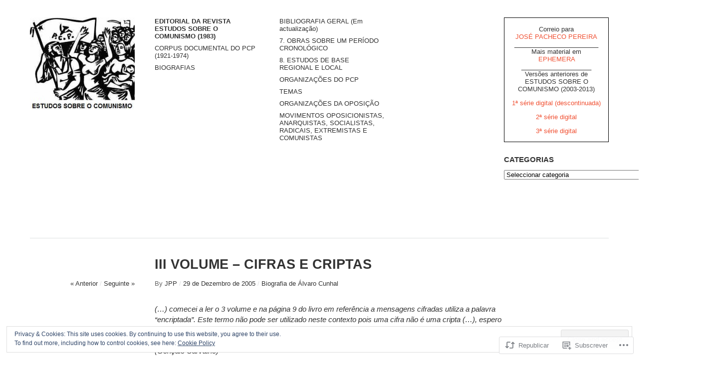

--- FILE ---
content_type: text/html; charset=UTF-8
request_url: https://estudossobrecomunismo.com/2005/12/29/iii-volume-cifras-e-criptas/
body_size: 34884
content:

<!DOCTYPE html>
<!--[if IE 8]>
<html id="ie8" lang="pt-PT">
<![endif]-->
<!--[if !(IE 8)]><!-->
<html lang="pt-PT">
<!--<![endif]-->
<head>
<meta charset="UTF-8" />
<title>III VOLUME &#8211; CIFRAS E CRIPTAS | ESTUDOS SOBRE O COMUNISMO</title>
<link rel="profile" href="http://gmpg.org/xfn/11" />
<link rel="pingback" href="https://estudossobrecomunismo.com/xmlrpc.php" />
<meta name='robots' content='max-image-preview:large' />

<!-- Async WordPress.com Remote Login -->
<script id="wpcom_remote_login_js">
var wpcom_remote_login_extra_auth = '';
function wpcom_remote_login_remove_dom_node_id( element_id ) {
	var dom_node = document.getElementById( element_id );
	if ( dom_node ) { dom_node.parentNode.removeChild( dom_node ); }
}
function wpcom_remote_login_remove_dom_node_classes( class_name ) {
	var dom_nodes = document.querySelectorAll( '.' + class_name );
	for ( var i = 0; i < dom_nodes.length; i++ ) {
		dom_nodes[ i ].parentNode.removeChild( dom_nodes[ i ] );
	}
}
function wpcom_remote_login_final_cleanup() {
	wpcom_remote_login_remove_dom_node_classes( "wpcom_remote_login_msg" );
	wpcom_remote_login_remove_dom_node_id( "wpcom_remote_login_key" );
	wpcom_remote_login_remove_dom_node_id( "wpcom_remote_login_validate" );
	wpcom_remote_login_remove_dom_node_id( "wpcom_remote_login_js" );
	wpcom_remote_login_remove_dom_node_id( "wpcom_request_access_iframe" );
	wpcom_remote_login_remove_dom_node_id( "wpcom_request_access_styles" );
}

// Watch for messages back from the remote login
window.addEventListener( "message", function( e ) {
	if ( e.origin === "https://r-login.wordpress.com" ) {
		var data = {};
		try {
			data = JSON.parse( e.data );
		} catch( e ) {
			wpcom_remote_login_final_cleanup();
			return;
		}

		if ( data.msg === 'LOGIN' ) {
			// Clean up the login check iframe
			wpcom_remote_login_remove_dom_node_id( "wpcom_remote_login_key" );

			var id_regex = new RegExp( /^[0-9]+$/ );
			var token_regex = new RegExp( /^.*|.*|.*$/ );
			if (
				token_regex.test( data.token )
				&& id_regex.test( data.wpcomid )
			) {
				// We have everything we need to ask for a login
				var script = document.createElement( "script" );
				script.setAttribute( "id", "wpcom_remote_login_validate" );
				script.src = '/remote-login.php?wpcom_remote_login=validate'
					+ '&wpcomid=' + data.wpcomid
					+ '&token=' + encodeURIComponent( data.token )
					+ '&host=' + window.location.protocol
					+ '//' + window.location.hostname
					+ '&postid=386'
					+ '&is_singular=1';
				document.body.appendChild( script );
			}

			return;
		}

		// Safari ITP, not logged in, so redirect
		if ( data.msg === 'LOGIN-REDIRECT' ) {
			window.location = 'https://wordpress.com/log-in?redirect_to=' + window.location.href;
			return;
		}

		// Safari ITP, storage access failed, remove the request
		if ( data.msg === 'LOGIN-REMOVE' ) {
			var css_zap = 'html { -webkit-transition: margin-top 1s; transition: margin-top 1s; } /* 9001 */ html { margin-top: 0 !important; } * html body { margin-top: 0 !important; } @media screen and ( max-width: 782px ) { html { margin-top: 0 !important; } * html body { margin-top: 0 !important; } }';
			var style_zap = document.createElement( 'style' );
			style_zap.type = 'text/css';
			style_zap.appendChild( document.createTextNode( css_zap ) );
			document.body.appendChild( style_zap );

			var e = document.getElementById( 'wpcom_request_access_iframe' );
			e.parentNode.removeChild( e );

			document.cookie = 'wordpress_com_login_access=denied; path=/; max-age=31536000';

			return;
		}

		// Safari ITP
		if ( data.msg === 'REQUEST_ACCESS' ) {
			console.log( 'request access: safari' );

			// Check ITP iframe enable/disable knob
			if ( wpcom_remote_login_extra_auth !== 'safari_itp_iframe' ) {
				return;
			}

			// If we are in a "private window" there is no ITP.
			var private_window = false;
			try {
				var opendb = window.openDatabase( null, null, null, null );
			} catch( e ) {
				private_window = true;
			}

			if ( private_window ) {
				console.log( 'private window' );
				return;
			}

			var iframe = document.createElement( 'iframe' );
			iframe.id = 'wpcom_request_access_iframe';
			iframe.setAttribute( 'scrolling', 'no' );
			iframe.setAttribute( 'sandbox', 'allow-storage-access-by-user-activation allow-scripts allow-same-origin allow-top-navigation-by-user-activation' );
			iframe.src = 'https://r-login.wordpress.com/remote-login.php?wpcom_remote_login=request_access&origin=' + encodeURIComponent( data.origin ) + '&wpcomid=' + encodeURIComponent( data.wpcomid );

			var css = 'html { -webkit-transition: margin-top 1s; transition: margin-top 1s; } /* 9001 */ html { margin-top: 46px !important; } * html body { margin-top: 46px !important; } @media screen and ( max-width: 660px ) { html { margin-top: 71px !important; } * html body { margin-top: 71px !important; } #wpcom_request_access_iframe { display: block; height: 71px !important; } } #wpcom_request_access_iframe { border: 0px; height: 46px; position: fixed; top: 0; left: 0; width: 100%; min-width: 100%; z-index: 99999; background: #23282d; } ';

			var style = document.createElement( 'style' );
			style.type = 'text/css';
			style.id = 'wpcom_request_access_styles';
			style.appendChild( document.createTextNode( css ) );
			document.body.appendChild( style );

			document.body.appendChild( iframe );
		}

		if ( data.msg === 'DONE' ) {
			wpcom_remote_login_final_cleanup();
		}
	}
}, false );

// Inject the remote login iframe after the page has had a chance to load
// more critical resources
window.addEventListener( "DOMContentLoaded", function( e ) {
	var iframe = document.createElement( "iframe" );
	iframe.style.display = "none";
	iframe.setAttribute( "scrolling", "no" );
	iframe.setAttribute( "id", "wpcom_remote_login_key" );
	iframe.src = "https://r-login.wordpress.com/remote-login.php"
		+ "?wpcom_remote_login=key"
		+ "&origin=aHR0cHM6Ly9lc3R1ZG9zc29icmVjb211bmlzbW8uY29t"
		+ "&wpcomid=59165151"
		+ "&time=" + Math.floor( Date.now() / 1000 );
	document.body.appendChild( iframe );
}, false );
</script>
<link rel='dns-prefetch' href='//s0.wp.com' />
<link rel="alternate" type="application/rss+xml" title="ESTUDOS SOBRE O COMUNISMO &raquo; Feed" href="https://estudossobrecomunismo.com/feed/" />
<link rel="alternate" type="application/rss+xml" title="ESTUDOS SOBRE O COMUNISMO &raquo; Feed de Comentários" href="https://estudossobrecomunismo.com/comments/feed/" />
	<script type="text/javascript">
		/* <![CDATA[ */
		function addLoadEvent(func) {
			var oldonload = window.onload;
			if (typeof window.onload != 'function') {
				window.onload = func;
			} else {
				window.onload = function () {
					oldonload();
					func();
				}
			}
		}
		/* ]]> */
	</script>
	<link crossorigin='anonymous' rel='stylesheet' id='all-css-0-1' href='/_static/??-eJx9jFEKwjAQRC9kXKqV+iOeJSRLSbPJBndD6O1tpFAQ8WfgMTMPWjGOs2JWSNUUqnPIAi34GVUA69ZyDGjINlBMhayigOhKeHYiJ/gtWFCLdXFnSMw9fKXt/MIu8aaw6Bf9U1KIeIg/1OfP9Bim2/VyH6dhXN5pUk2g&cssminify=yes' type='text/css' media='all' />
<style id='wp-emoji-styles-inline-css'>

	img.wp-smiley, img.emoji {
		display: inline !important;
		border: none !important;
		box-shadow: none !important;
		height: 1em !important;
		width: 1em !important;
		margin: 0 0.07em !important;
		vertical-align: -0.1em !important;
		background: none !important;
		padding: 0 !important;
	}
/*# sourceURL=wp-emoji-styles-inline-css */
</style>
<link crossorigin='anonymous' rel='stylesheet' id='all-css-2-1' href='/wp-content/plugins/gutenberg-core/v22.2.0/build/styles/block-library/style.css?m=1764855221i&cssminify=yes' type='text/css' media='all' />
<style id='wp-block-library-inline-css'>
.has-text-align-justify {
	text-align:justify;
}
.has-text-align-justify{text-align:justify;}

/*# sourceURL=wp-block-library-inline-css */
</style><style id='global-styles-inline-css'>
:root{--wp--preset--aspect-ratio--square: 1;--wp--preset--aspect-ratio--4-3: 4/3;--wp--preset--aspect-ratio--3-4: 3/4;--wp--preset--aspect-ratio--3-2: 3/2;--wp--preset--aspect-ratio--2-3: 2/3;--wp--preset--aspect-ratio--16-9: 16/9;--wp--preset--aspect-ratio--9-16: 9/16;--wp--preset--color--black: #000000;--wp--preset--color--cyan-bluish-gray: #abb8c3;--wp--preset--color--white: #ffffff;--wp--preset--color--pale-pink: #f78da7;--wp--preset--color--vivid-red: #cf2e2e;--wp--preset--color--luminous-vivid-orange: #ff6900;--wp--preset--color--luminous-vivid-amber: #fcb900;--wp--preset--color--light-green-cyan: #7bdcb5;--wp--preset--color--vivid-green-cyan: #00d084;--wp--preset--color--pale-cyan-blue: #8ed1fc;--wp--preset--color--vivid-cyan-blue: #0693e3;--wp--preset--color--vivid-purple: #9b51e0;--wp--preset--gradient--vivid-cyan-blue-to-vivid-purple: linear-gradient(135deg,rgb(6,147,227) 0%,rgb(155,81,224) 100%);--wp--preset--gradient--light-green-cyan-to-vivid-green-cyan: linear-gradient(135deg,rgb(122,220,180) 0%,rgb(0,208,130) 100%);--wp--preset--gradient--luminous-vivid-amber-to-luminous-vivid-orange: linear-gradient(135deg,rgb(252,185,0) 0%,rgb(255,105,0) 100%);--wp--preset--gradient--luminous-vivid-orange-to-vivid-red: linear-gradient(135deg,rgb(255,105,0) 0%,rgb(207,46,46) 100%);--wp--preset--gradient--very-light-gray-to-cyan-bluish-gray: linear-gradient(135deg,rgb(238,238,238) 0%,rgb(169,184,195) 100%);--wp--preset--gradient--cool-to-warm-spectrum: linear-gradient(135deg,rgb(74,234,220) 0%,rgb(151,120,209) 20%,rgb(207,42,186) 40%,rgb(238,44,130) 60%,rgb(251,105,98) 80%,rgb(254,248,76) 100%);--wp--preset--gradient--blush-light-purple: linear-gradient(135deg,rgb(255,206,236) 0%,rgb(152,150,240) 100%);--wp--preset--gradient--blush-bordeaux: linear-gradient(135deg,rgb(254,205,165) 0%,rgb(254,45,45) 50%,rgb(107,0,62) 100%);--wp--preset--gradient--luminous-dusk: linear-gradient(135deg,rgb(255,203,112) 0%,rgb(199,81,192) 50%,rgb(65,88,208) 100%);--wp--preset--gradient--pale-ocean: linear-gradient(135deg,rgb(255,245,203) 0%,rgb(182,227,212) 50%,rgb(51,167,181) 100%);--wp--preset--gradient--electric-grass: linear-gradient(135deg,rgb(202,248,128) 0%,rgb(113,206,126) 100%);--wp--preset--gradient--midnight: linear-gradient(135deg,rgb(2,3,129) 0%,rgb(40,116,252) 100%);--wp--preset--font-size--small: 13px;--wp--preset--font-size--medium: 20px;--wp--preset--font-size--large: 36px;--wp--preset--font-size--x-large: 42px;--wp--preset--font-family--albert-sans: 'Albert Sans', sans-serif;--wp--preset--font-family--alegreya: Alegreya, serif;--wp--preset--font-family--arvo: Arvo, serif;--wp--preset--font-family--bodoni-moda: 'Bodoni Moda', serif;--wp--preset--font-family--bricolage-grotesque: 'Bricolage Grotesque', sans-serif;--wp--preset--font-family--cabin: Cabin, sans-serif;--wp--preset--font-family--chivo: Chivo, sans-serif;--wp--preset--font-family--commissioner: Commissioner, sans-serif;--wp--preset--font-family--cormorant: Cormorant, serif;--wp--preset--font-family--courier-prime: 'Courier Prime', monospace;--wp--preset--font-family--crimson-pro: 'Crimson Pro', serif;--wp--preset--font-family--dm-mono: 'DM Mono', monospace;--wp--preset--font-family--dm-sans: 'DM Sans', sans-serif;--wp--preset--font-family--dm-serif-display: 'DM Serif Display', serif;--wp--preset--font-family--domine: Domine, serif;--wp--preset--font-family--eb-garamond: 'EB Garamond', serif;--wp--preset--font-family--epilogue: Epilogue, sans-serif;--wp--preset--font-family--fahkwang: Fahkwang, sans-serif;--wp--preset--font-family--figtree: Figtree, sans-serif;--wp--preset--font-family--fira-sans: 'Fira Sans', sans-serif;--wp--preset--font-family--fjalla-one: 'Fjalla One', sans-serif;--wp--preset--font-family--fraunces: Fraunces, serif;--wp--preset--font-family--gabarito: Gabarito, system-ui;--wp--preset--font-family--ibm-plex-mono: 'IBM Plex Mono', monospace;--wp--preset--font-family--ibm-plex-sans: 'IBM Plex Sans', sans-serif;--wp--preset--font-family--ibarra-real-nova: 'Ibarra Real Nova', serif;--wp--preset--font-family--instrument-serif: 'Instrument Serif', serif;--wp--preset--font-family--inter: Inter, sans-serif;--wp--preset--font-family--josefin-sans: 'Josefin Sans', sans-serif;--wp--preset--font-family--jost: Jost, sans-serif;--wp--preset--font-family--libre-baskerville: 'Libre Baskerville', serif;--wp--preset--font-family--libre-franklin: 'Libre Franklin', sans-serif;--wp--preset--font-family--literata: Literata, serif;--wp--preset--font-family--lora: Lora, serif;--wp--preset--font-family--merriweather: Merriweather, serif;--wp--preset--font-family--montserrat: Montserrat, sans-serif;--wp--preset--font-family--newsreader: Newsreader, serif;--wp--preset--font-family--noto-sans-mono: 'Noto Sans Mono', sans-serif;--wp--preset--font-family--nunito: Nunito, sans-serif;--wp--preset--font-family--open-sans: 'Open Sans', sans-serif;--wp--preset--font-family--overpass: Overpass, sans-serif;--wp--preset--font-family--pt-serif: 'PT Serif', serif;--wp--preset--font-family--petrona: Petrona, serif;--wp--preset--font-family--piazzolla: Piazzolla, serif;--wp--preset--font-family--playfair-display: 'Playfair Display', serif;--wp--preset--font-family--plus-jakarta-sans: 'Plus Jakarta Sans', sans-serif;--wp--preset--font-family--poppins: Poppins, sans-serif;--wp--preset--font-family--raleway: Raleway, sans-serif;--wp--preset--font-family--roboto: Roboto, sans-serif;--wp--preset--font-family--roboto-slab: 'Roboto Slab', serif;--wp--preset--font-family--rubik: Rubik, sans-serif;--wp--preset--font-family--rufina: Rufina, serif;--wp--preset--font-family--sora: Sora, sans-serif;--wp--preset--font-family--source-sans-3: 'Source Sans 3', sans-serif;--wp--preset--font-family--source-serif-4: 'Source Serif 4', serif;--wp--preset--font-family--space-mono: 'Space Mono', monospace;--wp--preset--font-family--syne: Syne, sans-serif;--wp--preset--font-family--texturina: Texturina, serif;--wp--preset--font-family--urbanist: Urbanist, sans-serif;--wp--preset--font-family--work-sans: 'Work Sans', sans-serif;--wp--preset--spacing--20: 0.44rem;--wp--preset--spacing--30: 0.67rem;--wp--preset--spacing--40: 1rem;--wp--preset--spacing--50: 1.5rem;--wp--preset--spacing--60: 2.25rem;--wp--preset--spacing--70: 3.38rem;--wp--preset--spacing--80: 5.06rem;--wp--preset--shadow--natural: 6px 6px 9px rgba(0, 0, 0, 0.2);--wp--preset--shadow--deep: 12px 12px 50px rgba(0, 0, 0, 0.4);--wp--preset--shadow--sharp: 6px 6px 0px rgba(0, 0, 0, 0.2);--wp--preset--shadow--outlined: 6px 6px 0px -3px rgb(255, 255, 255), 6px 6px rgb(0, 0, 0);--wp--preset--shadow--crisp: 6px 6px 0px rgb(0, 0, 0);}:where(.is-layout-flex){gap: 0.5em;}:where(.is-layout-grid){gap: 0.5em;}body .is-layout-flex{display: flex;}.is-layout-flex{flex-wrap: wrap;align-items: center;}.is-layout-flex > :is(*, div){margin: 0;}body .is-layout-grid{display: grid;}.is-layout-grid > :is(*, div){margin: 0;}:where(.wp-block-columns.is-layout-flex){gap: 2em;}:where(.wp-block-columns.is-layout-grid){gap: 2em;}:where(.wp-block-post-template.is-layout-flex){gap: 1.25em;}:where(.wp-block-post-template.is-layout-grid){gap: 1.25em;}.has-black-color{color: var(--wp--preset--color--black) !important;}.has-cyan-bluish-gray-color{color: var(--wp--preset--color--cyan-bluish-gray) !important;}.has-white-color{color: var(--wp--preset--color--white) !important;}.has-pale-pink-color{color: var(--wp--preset--color--pale-pink) !important;}.has-vivid-red-color{color: var(--wp--preset--color--vivid-red) !important;}.has-luminous-vivid-orange-color{color: var(--wp--preset--color--luminous-vivid-orange) !important;}.has-luminous-vivid-amber-color{color: var(--wp--preset--color--luminous-vivid-amber) !important;}.has-light-green-cyan-color{color: var(--wp--preset--color--light-green-cyan) !important;}.has-vivid-green-cyan-color{color: var(--wp--preset--color--vivid-green-cyan) !important;}.has-pale-cyan-blue-color{color: var(--wp--preset--color--pale-cyan-blue) !important;}.has-vivid-cyan-blue-color{color: var(--wp--preset--color--vivid-cyan-blue) !important;}.has-vivid-purple-color{color: var(--wp--preset--color--vivid-purple) !important;}.has-black-background-color{background-color: var(--wp--preset--color--black) !important;}.has-cyan-bluish-gray-background-color{background-color: var(--wp--preset--color--cyan-bluish-gray) !important;}.has-white-background-color{background-color: var(--wp--preset--color--white) !important;}.has-pale-pink-background-color{background-color: var(--wp--preset--color--pale-pink) !important;}.has-vivid-red-background-color{background-color: var(--wp--preset--color--vivid-red) !important;}.has-luminous-vivid-orange-background-color{background-color: var(--wp--preset--color--luminous-vivid-orange) !important;}.has-luminous-vivid-amber-background-color{background-color: var(--wp--preset--color--luminous-vivid-amber) !important;}.has-light-green-cyan-background-color{background-color: var(--wp--preset--color--light-green-cyan) !important;}.has-vivid-green-cyan-background-color{background-color: var(--wp--preset--color--vivid-green-cyan) !important;}.has-pale-cyan-blue-background-color{background-color: var(--wp--preset--color--pale-cyan-blue) !important;}.has-vivid-cyan-blue-background-color{background-color: var(--wp--preset--color--vivid-cyan-blue) !important;}.has-vivid-purple-background-color{background-color: var(--wp--preset--color--vivid-purple) !important;}.has-black-border-color{border-color: var(--wp--preset--color--black) !important;}.has-cyan-bluish-gray-border-color{border-color: var(--wp--preset--color--cyan-bluish-gray) !important;}.has-white-border-color{border-color: var(--wp--preset--color--white) !important;}.has-pale-pink-border-color{border-color: var(--wp--preset--color--pale-pink) !important;}.has-vivid-red-border-color{border-color: var(--wp--preset--color--vivid-red) !important;}.has-luminous-vivid-orange-border-color{border-color: var(--wp--preset--color--luminous-vivid-orange) !important;}.has-luminous-vivid-amber-border-color{border-color: var(--wp--preset--color--luminous-vivid-amber) !important;}.has-light-green-cyan-border-color{border-color: var(--wp--preset--color--light-green-cyan) !important;}.has-vivid-green-cyan-border-color{border-color: var(--wp--preset--color--vivid-green-cyan) !important;}.has-pale-cyan-blue-border-color{border-color: var(--wp--preset--color--pale-cyan-blue) !important;}.has-vivid-cyan-blue-border-color{border-color: var(--wp--preset--color--vivid-cyan-blue) !important;}.has-vivid-purple-border-color{border-color: var(--wp--preset--color--vivid-purple) !important;}.has-vivid-cyan-blue-to-vivid-purple-gradient-background{background: var(--wp--preset--gradient--vivid-cyan-blue-to-vivid-purple) !important;}.has-light-green-cyan-to-vivid-green-cyan-gradient-background{background: var(--wp--preset--gradient--light-green-cyan-to-vivid-green-cyan) !important;}.has-luminous-vivid-amber-to-luminous-vivid-orange-gradient-background{background: var(--wp--preset--gradient--luminous-vivid-amber-to-luminous-vivid-orange) !important;}.has-luminous-vivid-orange-to-vivid-red-gradient-background{background: var(--wp--preset--gradient--luminous-vivid-orange-to-vivid-red) !important;}.has-very-light-gray-to-cyan-bluish-gray-gradient-background{background: var(--wp--preset--gradient--very-light-gray-to-cyan-bluish-gray) !important;}.has-cool-to-warm-spectrum-gradient-background{background: var(--wp--preset--gradient--cool-to-warm-spectrum) !important;}.has-blush-light-purple-gradient-background{background: var(--wp--preset--gradient--blush-light-purple) !important;}.has-blush-bordeaux-gradient-background{background: var(--wp--preset--gradient--blush-bordeaux) !important;}.has-luminous-dusk-gradient-background{background: var(--wp--preset--gradient--luminous-dusk) !important;}.has-pale-ocean-gradient-background{background: var(--wp--preset--gradient--pale-ocean) !important;}.has-electric-grass-gradient-background{background: var(--wp--preset--gradient--electric-grass) !important;}.has-midnight-gradient-background{background: var(--wp--preset--gradient--midnight) !important;}.has-small-font-size{font-size: var(--wp--preset--font-size--small) !important;}.has-medium-font-size{font-size: var(--wp--preset--font-size--medium) !important;}.has-large-font-size{font-size: var(--wp--preset--font-size--large) !important;}.has-x-large-font-size{font-size: var(--wp--preset--font-size--x-large) !important;}.has-albert-sans-font-family{font-family: var(--wp--preset--font-family--albert-sans) !important;}.has-alegreya-font-family{font-family: var(--wp--preset--font-family--alegreya) !important;}.has-arvo-font-family{font-family: var(--wp--preset--font-family--arvo) !important;}.has-bodoni-moda-font-family{font-family: var(--wp--preset--font-family--bodoni-moda) !important;}.has-bricolage-grotesque-font-family{font-family: var(--wp--preset--font-family--bricolage-grotesque) !important;}.has-cabin-font-family{font-family: var(--wp--preset--font-family--cabin) !important;}.has-chivo-font-family{font-family: var(--wp--preset--font-family--chivo) !important;}.has-commissioner-font-family{font-family: var(--wp--preset--font-family--commissioner) !important;}.has-cormorant-font-family{font-family: var(--wp--preset--font-family--cormorant) !important;}.has-courier-prime-font-family{font-family: var(--wp--preset--font-family--courier-prime) !important;}.has-crimson-pro-font-family{font-family: var(--wp--preset--font-family--crimson-pro) !important;}.has-dm-mono-font-family{font-family: var(--wp--preset--font-family--dm-mono) !important;}.has-dm-sans-font-family{font-family: var(--wp--preset--font-family--dm-sans) !important;}.has-dm-serif-display-font-family{font-family: var(--wp--preset--font-family--dm-serif-display) !important;}.has-domine-font-family{font-family: var(--wp--preset--font-family--domine) !important;}.has-eb-garamond-font-family{font-family: var(--wp--preset--font-family--eb-garamond) !important;}.has-epilogue-font-family{font-family: var(--wp--preset--font-family--epilogue) !important;}.has-fahkwang-font-family{font-family: var(--wp--preset--font-family--fahkwang) !important;}.has-figtree-font-family{font-family: var(--wp--preset--font-family--figtree) !important;}.has-fira-sans-font-family{font-family: var(--wp--preset--font-family--fira-sans) !important;}.has-fjalla-one-font-family{font-family: var(--wp--preset--font-family--fjalla-one) !important;}.has-fraunces-font-family{font-family: var(--wp--preset--font-family--fraunces) !important;}.has-gabarito-font-family{font-family: var(--wp--preset--font-family--gabarito) !important;}.has-ibm-plex-mono-font-family{font-family: var(--wp--preset--font-family--ibm-plex-mono) !important;}.has-ibm-plex-sans-font-family{font-family: var(--wp--preset--font-family--ibm-plex-sans) !important;}.has-ibarra-real-nova-font-family{font-family: var(--wp--preset--font-family--ibarra-real-nova) !important;}.has-instrument-serif-font-family{font-family: var(--wp--preset--font-family--instrument-serif) !important;}.has-inter-font-family{font-family: var(--wp--preset--font-family--inter) !important;}.has-josefin-sans-font-family{font-family: var(--wp--preset--font-family--josefin-sans) !important;}.has-jost-font-family{font-family: var(--wp--preset--font-family--jost) !important;}.has-libre-baskerville-font-family{font-family: var(--wp--preset--font-family--libre-baskerville) !important;}.has-libre-franklin-font-family{font-family: var(--wp--preset--font-family--libre-franklin) !important;}.has-literata-font-family{font-family: var(--wp--preset--font-family--literata) !important;}.has-lora-font-family{font-family: var(--wp--preset--font-family--lora) !important;}.has-merriweather-font-family{font-family: var(--wp--preset--font-family--merriweather) !important;}.has-montserrat-font-family{font-family: var(--wp--preset--font-family--montserrat) !important;}.has-newsreader-font-family{font-family: var(--wp--preset--font-family--newsreader) !important;}.has-noto-sans-mono-font-family{font-family: var(--wp--preset--font-family--noto-sans-mono) !important;}.has-nunito-font-family{font-family: var(--wp--preset--font-family--nunito) !important;}.has-open-sans-font-family{font-family: var(--wp--preset--font-family--open-sans) !important;}.has-overpass-font-family{font-family: var(--wp--preset--font-family--overpass) !important;}.has-pt-serif-font-family{font-family: var(--wp--preset--font-family--pt-serif) !important;}.has-petrona-font-family{font-family: var(--wp--preset--font-family--petrona) !important;}.has-piazzolla-font-family{font-family: var(--wp--preset--font-family--piazzolla) !important;}.has-playfair-display-font-family{font-family: var(--wp--preset--font-family--playfair-display) !important;}.has-plus-jakarta-sans-font-family{font-family: var(--wp--preset--font-family--plus-jakarta-sans) !important;}.has-poppins-font-family{font-family: var(--wp--preset--font-family--poppins) !important;}.has-raleway-font-family{font-family: var(--wp--preset--font-family--raleway) !important;}.has-roboto-font-family{font-family: var(--wp--preset--font-family--roboto) !important;}.has-roboto-slab-font-family{font-family: var(--wp--preset--font-family--roboto-slab) !important;}.has-rubik-font-family{font-family: var(--wp--preset--font-family--rubik) !important;}.has-rufina-font-family{font-family: var(--wp--preset--font-family--rufina) !important;}.has-sora-font-family{font-family: var(--wp--preset--font-family--sora) !important;}.has-source-sans-3-font-family{font-family: var(--wp--preset--font-family--source-sans-3) !important;}.has-source-serif-4-font-family{font-family: var(--wp--preset--font-family--source-serif-4) !important;}.has-space-mono-font-family{font-family: var(--wp--preset--font-family--space-mono) !important;}.has-syne-font-family{font-family: var(--wp--preset--font-family--syne) !important;}.has-texturina-font-family{font-family: var(--wp--preset--font-family--texturina) !important;}.has-urbanist-font-family{font-family: var(--wp--preset--font-family--urbanist) !important;}.has-work-sans-font-family{font-family: var(--wp--preset--font-family--work-sans) !important;}
/*# sourceURL=global-styles-inline-css */
</style>

<style id='classic-theme-styles-inline-css'>
/*! This file is auto-generated */
.wp-block-button__link{color:#fff;background-color:#32373c;border-radius:9999px;box-shadow:none;text-decoration:none;padding:calc(.667em + 2px) calc(1.333em + 2px);font-size:1.125em}.wp-block-file__button{background:#32373c;color:#fff;text-decoration:none}
/*# sourceURL=/wp-includes/css/classic-themes.min.css */
</style>
<link crossorigin='anonymous' rel='stylesheet' id='all-css-4-1' href='/_static/??-eJx9juEKwjAMhF/IGraJ4g/xWdou1krTliVl+vZGRUSU/Ql3x31cYK7GlyyYBaiZmlqImcGXCTWnagW0QThGiwlJa2vPvIL/2BzHgKI4v7URvC4jVWeMc3VCZqOXYiMjZ93iH+4VQ20OIjmbbPbYA8st4dLGhC6VoDI8P/vYJShgMal4K7HkL2NOycbpgR7p0O023XY/DEN/uQNzunu5&cssminify=yes' type='text/css' media='all' />
<link crossorigin='anonymous' rel='stylesheet' id='print-css-5-1' href='/wp-content/mu-plugins/global-print/global-print.css?m=1465851035i&cssminify=yes' type='text/css' media='print' />
<style id='jetpack-global-styles-frontend-style-inline-css'>
:root { --font-headings: unset; --font-base: unset; --font-headings-default: -apple-system,BlinkMacSystemFont,"Segoe UI",Roboto,Oxygen-Sans,Ubuntu,Cantarell,"Helvetica Neue",sans-serif; --font-base-default: -apple-system,BlinkMacSystemFont,"Segoe UI",Roboto,Oxygen-Sans,Ubuntu,Cantarell,"Helvetica Neue",sans-serif;}
/*# sourceURL=jetpack-global-styles-frontend-style-inline-css */
</style>
<link crossorigin='anonymous' rel='stylesheet' id='all-css-8-1' href='/_static/??-eJyNjcEKwjAQRH/IuFRT6kX8FNkmS5K6yQY3Qfx7bfEiXrwM82B4A49qnJRGpUHupnIPqSgs1Cq624chi6zhO5OCRryTR++fW00l7J3qDv43XVNxoOISsmEJol/wY2uR8vs3WggsM/I6uOTzMI3Hw8lOg11eUT1JKA==&cssminify=yes' type='text/css' media='all' />
<script type="text/javascript" id="jetpack_related-posts-js-extra">
/* <![CDATA[ */
var related_posts_js_options = {"post_heading":"h4"};
//# sourceURL=jetpack_related-posts-js-extra
/* ]]> */
</script>
<script type="text/javascript" id="imbalance2-script-js-extra">
/* <![CDATA[ */
var Imbalance2 = {"is_rtl":"0","color":"#f05133","search":"Pesquisar"};
//# sourceURL=imbalance2-script-js-extra
/* ]]> */
</script>
<script type="text/javascript" id="wpcom-actionbar-placeholder-js-extra">
/* <![CDATA[ */
var actionbardata = {"siteID":"59165151","postID":"386","siteURL":"https://estudossobrecomunismo.com","xhrURL":"https://estudossobrecomunismo.com/wp-admin/admin-ajax.php","nonce":"538b1bcb63","isLoggedIn":"","statusMessage":"","subsEmailDefault":"instantly","proxyScriptUrl":"https://s0.wp.com/wp-content/js/wpcom-proxy-request.js?m=1513050504i&amp;ver=20211021","shortlink":"https://wp.me/p40fyD-6e","i18n":{"followedText":"New posts from this site will now appear in your \u003Ca href=\"https://wordpress.com/reader\"\u003EReader\u003C/a\u003E","foldBar":"Minimizar esta barra","unfoldBar":"Expand this bar","shortLinkCopied":"Shortlink copied to clipboard."}};
//# sourceURL=wpcom-actionbar-placeholder-js-extra
/* ]]> */
</script>
<script type="text/javascript" id="jetpack-mu-wpcom-settings-js-before">
/* <![CDATA[ */
var JETPACK_MU_WPCOM_SETTINGS = {"assetsUrl":"https://s0.wp.com/wp-content/mu-plugins/jetpack-mu-wpcom-plugin/moon/jetpack_vendor/automattic/jetpack-mu-wpcom/src/build/"};
//# sourceURL=jetpack-mu-wpcom-settings-js-before
/* ]]> */
</script>
<script crossorigin='anonymous' type='text/javascript'  src='/_static/??-eJyNkVFOAzEMRC9E1mWlhS/EUVA2sYJDHIc4aentSUULLWIlvqyRx29GMhyKcZIb5gbcTUk9UFaI2Ip1b2cNLJLhhbKDtVPyUDHZht4U0aa3amLKU9Q7uALH4UnNlCofx8tuwFL3qKdlfO9Yj+dxDdg0GaZQR+hfae0VeZyUvgLxapPNDmdItF4YptPkujbhrSxiG1CTWI9+y8NWJd/W/UeDH23UVSrt9+2aJHy/4SDVW6/GJav6Feu4wH4+DZMlm+BLHYhnfrp/XJbd7mGel/gJBoetxQ=='></script>
<script type="text/javascript" id="rlt-proxy-js-after">
/* <![CDATA[ */
	rltInitialize( {"token":null,"iframeOrigins":["https:\/\/widgets.wp.com"]} );
//# sourceURL=rlt-proxy-js-after
/* ]]> */
</script>
<link rel="EditURI" type="application/rsd+xml" title="RSD" href="https://estudossobrecomunismodotcom.wordpress.com/xmlrpc.php?rsd" />
<meta name="generator" content="WordPress.com" />
<link rel="canonical" href="https://estudossobrecomunismo.com/2005/12/29/iii-volume-cifras-e-criptas/" />
<link rel='shortlink' href='https://wp.me/p40fyD-6e' />
<link rel="alternate" type="application/json+oembed" href="https://public-api.wordpress.com/oembed/?format=json&amp;url=https%3A%2F%2Festudossobrecomunismo.com%2F2005%2F12%2F29%2Fiii-volume-cifras-e-criptas%2F&amp;for=wpcom-auto-discovery" /><link rel="alternate" type="application/xml+oembed" href="https://public-api.wordpress.com/oembed/?format=xml&amp;url=https%3A%2F%2Festudossobrecomunismo.com%2F2005%2F12%2F29%2Fiii-volume-cifras-e-criptas%2F&amp;for=wpcom-auto-discovery" />
<!-- Jetpack Open Graph Tags -->
<meta property="og:type" content="article" />
<meta property="og:title" content="III VOLUME &#8211; CIFRAS E CRIPTAS" />
<meta property="og:url" content="https://estudossobrecomunismo.com/2005/12/29/iii-volume-cifras-e-criptas/" />
<meta property="og:description" content="(&#8230;) comecei a ler o 3 volume e na página 9 do livro em referência a mensagens cifradas utiliza a palavra &#8220;encriptada&#8221;. Este termo não pode ser utilizado neste contexto pois uma ci…" />
<meta property="article:published_time" content="2005-12-29T23:12:00+00:00" />
<meta property="article:modified_time" content="2005-12-29T23:12:00+00:00" />
<meta property="og:site_name" content="ESTUDOS SOBRE O COMUNISMO" />
<meta property="og:image" content="https://s0.wp.com/i/blank.jpg?m=1383295312i" />
<meta property="og:image:width" content="200" />
<meta property="og:image:height" content="200" />
<meta property="og:image:alt" content="" />
<meta property="og:locale" content="pt_PT" />
<meta property="article:publisher" content="https://www.facebook.com/WordPresscom" />
<meta name="twitter:text:title" content="III VOLUME &#8211; CIFRAS E&nbsp;CRIPTAS" />
<meta name="twitter:card" content="summary" />

<!-- End Jetpack Open Graph Tags -->
<link rel="shortcut icon" type="image/x-icon" href="https://s0.wp.com/i/favicon.ico?m=1713425267i" sizes="16x16 24x24 32x32 48x48" />
<link rel="icon" type="image/x-icon" href="https://s0.wp.com/i/favicon.ico?m=1713425267i" sizes="16x16 24x24 32x32 48x48" />
<link rel="apple-touch-icon" href="https://s0.wp.com/i/webclip.png?m=1713868326i" />
<link rel='openid.server' href='https://estudossobrecomunismo.com/?openidserver=1' />
<link rel='openid.delegate' href='https://estudossobrecomunismo.com/' />
<link rel="search" type="application/opensearchdescription+xml" href="https://estudossobrecomunismo.com/osd.xml" title="ESTUDOS SOBRE O COMUNISMO" />
<link rel="search" type="application/opensearchdescription+xml" href="https://s1.wp.com/opensearch.xml" title="WordPress.com" />
	<style type="text/css">
	/* <![CDATA[ */
		a,
		.menu a:hover,
		.menu ul .current_page_item > a,
		.menu ul .current_page_ancestor > a,
		.menu ul .current-menu-item > a,
		.menu ul .current-menu-ancestor > a,
		#nav-above a:hover,
		#footer a:hover,
		.entry-meta a:hover,
		.widget_flickr #flickr_badge_uber_wrapper a:hover,
		.widget_flickr #flickr_badge_uber_wrapper a:link,
		.widget_flickr #flickr_badge_uber_wrapper a:active,
		.widget_flickr #flickr_badge_uber_wrapper a:visited {
			color: #f05133;
		}
		.infinite-scroll #infinite-handle:hover span {
			background: #f05133;
		}
		.infinite-scroll .infinite-loader {
			color: #f05133;
		}
		blockquote {
			border-color: #f05133;
		}
		.box .texts {
			border: 20px solid #f05133;
			background: #f05133;
		}
	/* ]]> */
	</style>
	<style type="text/css">
	/* <![CDATA[ */
		#wrapper {
			margin: 0 40px;		}
	/* ]]> */
	</style>
		<style type="text/css">
			.recentcomments a {
				display: inline !important;
				padding: 0 !important;
				margin: 0 !important;
			}

			table.recentcommentsavatartop img.avatar, table.recentcommentsavatarend img.avatar {
				border: 0px;
				margin: 0;
			}

			table.recentcommentsavatartop a, table.recentcommentsavatarend a {
				border: 0px !important;
				background-color: transparent !important;
			}

			td.recentcommentsavatarend, td.recentcommentsavatartop {
				padding: 0px 0px 1px 0px;
				margin: 0px;
			}

			td.recentcommentstextend {
				border: none !important;
				padding: 0px 0px 2px 10px;
			}

			.rtl td.recentcommentstextend {
				padding: 0px 10px 2px 0px;
			}

			td.recentcommentstexttop {
				border: none;
				padding: 0px 0px 0px 10px;
			}

			.rtl td.recentcommentstexttop {
				padding: 0px 10px 0px 0px;
			}
		</style>
		<meta name="description" content="(...) comecei a ler o 3 volume e na página 9 do livro em referência a mensagens cifradas utiliza a palavra &quot;encriptada&quot;. Este termo não pode ser utilizado neste contexto pois uma cifra não é uma cripta (...), espero que este lapso seja corrijido em futuras edições.&quot; (Gonçalo Carvalho)" />
	<style type="text/css">
			#header:after { /* Prevent taller custom header images from bumping against the bottom border on #header. */
			clear: both;
			content: "";
			display: block;
			margin-bottom: 40px;
		}
		#branding {
			min-height: 150px;
			padding: 10px;
			width: 190px;
		}
				#site-title,
		#site-description {
			position: absolute !important;
			clip: rect(1px 1px 1px 1px); /* IE6, IE7 */
			clip: rect(1px, 1px, 1px, 1px);
		}
		</style>
			<script type="text/javascript">

			window.doNotSellCallback = function() {

				var linkElements = [
					'a[href="https://wordpress.com/?ref=footer_blog"]',
					'a[href="https://wordpress.com/?ref=footer_website"]',
					'a[href="https://wordpress.com/?ref=vertical_footer"]',
					'a[href^="https://wordpress.com/?ref=footer_segment_"]',
				].join(',');

				var dnsLink = document.createElement( 'a' );
				dnsLink.href = 'https://wordpress.com/advertising-program-optout/';
				dnsLink.classList.add( 'do-not-sell-link' );
				dnsLink.rel = 'nofollow';
				dnsLink.style.marginLeft = '0.5em';
				dnsLink.textContent = 'Do Not Sell or Share My Personal Information';

				var creditLinks = document.querySelectorAll( linkElements );

				if ( 0 === creditLinks.length ) {
					return false;
				}

				Array.prototype.forEach.call( creditLinks, function( el ) {
					el.insertAdjacentElement( 'afterend', dnsLink );
				});

				return true;
			};

		</script>
		<script type="text/javascript">
	window.google_analytics_uacct = "UA-52447-2";
</script>

<script type="text/javascript">
	var _gaq = _gaq || [];
	_gaq.push(['_setAccount', 'UA-52447-2']);
	_gaq.push(['_gat._anonymizeIp']);
	_gaq.push(['_setDomainName', 'none']);
	_gaq.push(['_setAllowLinker', true]);
	_gaq.push(['_initData']);
	_gaq.push(['_trackPageview']);

	(function() {
		var ga = document.createElement('script'); ga.type = 'text/javascript'; ga.async = true;
		ga.src = ('https:' == document.location.protocol ? 'https://ssl' : 'http://www') + '.google-analytics.com/ga.js';
		(document.getElementsByTagName('head')[0] || document.getElementsByTagName('body')[0]).appendChild(ga);
	})();
</script>
</head>

<body class="wp-singular post-template-default single single-post postid-386 single-format-standard wp-theme-pubimbalance2 customizer-styles-applied jetpack-reblog-enabled">
<div id="wrapper">
	<div id="header" class="clear-fix">
		<div id="branding">
						<div id="site-title">
				<a href="https://estudossobrecomunismo.com/" title="ESTUDOS SOBRE O COMUNISMO">ESTUDOS SOBRE O COMUNISMO</a>
			</div>
			<h2 id="site-description">sobre os movimentos radicais da esquerda e a oposição ao Estado Novo</h2>
						<a href="https://estudossobrecomunismo.com/" title="ESTUDOS SOBRE O COMUNISMO" id="header-image-link">
				<img src="https://estudossobrecomunismo.com/wp-content/uploads/2013/10/cropped-copy-of-friday-10-de-february-de-2012-5.jpg" width="210" height="170" id="header-image" alt="" />
			</a>
					</div>
		<div id="header-left">
			<div class="menu"><ul id="menu-acerca" class="menu"><li id="menu-item-1170" class="menu-item menu-item-type-post_type menu-item-object-page menu-item-1170"><a href="https://estudossobrecomunismo.com/editorial/"><strong>EDITORIAL DA REVISTA ESTUDOS SOBRE O COMUNISMO (1983)</strong></a></li>
<li id="menu-item-2346" class="menu-item menu-item-type-post_type menu-item-object-page menu-item-2346"><a href="https://estudossobrecomunismo.com/corpus-documental-do-pcp-1921-1974/">CORPUS DOCUMENTAL DO PCP (1921-1974)</a></li>
<li id="menu-item-2405" class="menu-item menu-item-type-post_type menu-item-object-page menu-item-has-children menu-item-2405"><a href="https://estudossobrecomunismo.com/o5bio-notas/">BIOGRAFIAS</a>
<ul class="sub-menu">
	<li id="menu-item-2448" class="menu-item menu-item-type-post_type menu-item-object-page menu-item-2448"><a href="https://estudossobrecomunismo.com/o5bio-notas/notas-biograficas-publicadas-nos-estudos-sobre-o-comunismo/">NOTAS BIOGRÁFICAS  NOS ESTUDOS SOBRE O COMUNISMO</a></li>
	<li id="menu-item-2402" class="menu-item menu-item-type-post_type menu-item-object-page menu-item-2402"><a href="https://estudossobrecomunismo.com/06-biografias-a-c/">02. BIOGRAFIAS A-B</a></li>
	<li id="menu-item-2440" class="menu-item menu-item-type-post_type menu-item-object-page menu-item-2440"><a href="https://estudossobrecomunismo.com/2-biografias/biografias-c/">BIOGRAFIAS &#8211; C</a></li>
	<li id="menu-item-2403" class="menu-item menu-item-type-post_type menu-item-object-page menu-item-2403"><a href="https://estudossobrecomunismo.com/4-bibliografia-geral-2/">BIOGRAFIAS D-N</a></li>
	<li id="menu-item-2429" class="menu-item menu-item-type-post_type menu-item-object-page menu-item-2429"><a href="https://estudossobrecomunismo.com/2-biografias/biografias-o/">BIOGRAFIAS &#8211; O</a></li>
	<li id="menu-item-2404" class="menu-item menu-item-type-post_type menu-item-object-page menu-item-2404"><a href="https://estudossobrecomunismo.com/5-bibliografia-geral-3/">04. BIOGRAFIAS P-Z</a></li>
</ul>
</li>
</ul></div>		</div>
		<div id="header-center">
			<div class="menu"><ul id="menu-bibliografia-2" class="menu"><li id="menu-item-2393" class="menu-item menu-item-type-post_type menu-item-object-page menu-item-has-children menu-item-2393"><a href="https://estudossobrecomunismo.com/702-2/">BIBLIOGRAFIA GERAL (Em actualização)</a>
<ul class="sub-menu">
	<li id="menu-item-2357" class="menu-item menu-item-type-post_type menu-item-object-page menu-item-2357"><a href="https://estudossobrecomunismo.com/1-bibliografias/">1. BIBLIOGRAFIAS</a></li>
	<li id="menu-item-2365" class="menu-item menu-item-type-post_type menu-item-object-page menu-item-2365"><a href="https://estudossobrecomunismo.com/2-livros-de-referencia-dicionarios-anuarios-cronologias-estatisticas/">2. LIVROS DE REFERÊNCIA, DICIONÁRIOS, ANUÁRIOS, CRONOLOGIAS, ESTATÍSTICAS</a></li>
	<li id="menu-item-2376" class="menu-item menu-item-type-post_type menu-item-object-page menu-item-2376"><a href="https://estudossobrecomunismo.com/4-coleccoes-e-repositorios-documentais/">4. COLECÇÕES E REPOSITÓRIOS DOCUMENTAIS</a></li>
	<li id="menu-item-2377" class="menu-item menu-item-type-post_type menu-item-object-page menu-item-2377"><a href="https://estudossobrecomunismo.com/5-obras-sobre-varios-partidos-comunistas-incluindo-o-pcp/">5. OBRAS SOBRE VÁRIOS PARTIDOS COMUNISTAS (INCLUINDO O PCP)</a></li>
	<li id="menu-item-2378" class="menu-item menu-item-type-post_type menu-item-object-page menu-item-2378"><a href="https://estudossobrecomunismo.com/6-obras-genericas-sobre-o-pcp-e-a-oposicao-ao-estado-novo/">6. OBRAS GENÉRICAS SOBRE O PCP E A OPOSIÇÃO AO ESTADO NOVO</a></li>
</ul>
</li>
<li id="menu-item-2380" class="menu-item menu-item-type-post_type menu-item-object-page menu-item-has-children menu-item-2380"><a href="https://estudossobrecomunismo.com/7-obras-sobre-um-periodo-cronologico/">7. OBRAS SOBRE UM PERÍODO CRONOLÓGICO</a>
<ul class="sub-menu">
	<li id="menu-item-2381" class="menu-item menu-item-type-post_type menu-item-object-page menu-item-2381"><a href="https://estudossobrecomunismo.com/7-1-historia-do-socialismo-e-do-marxismo-em-portugal/">7.1 – HISTÓRIA DO SOCIALISMO E DO MARXISMO EM PORTUGAL</a></li>
	<li id="menu-item-2379" class="menu-item menu-item-type-post_type menu-item-object-page menu-item-2379"><a href="https://estudossobrecomunismo.com/7-2-sovietismo-e-maximalismo-1918-1921/">7. 2 – “SOVIETISMO” E “MAXIMALISMO” (1918 – 1921)</a></li>
	<li id="menu-item-2383" class="menu-item menu-item-type-post_type menu-item-object-page menu-item-2383"><a href="https://estudossobrecomunismo.com/7-3-pcp-na-i-republica/">7.3. PCP NA I REPÚBLICA</a></li>
	<li id="menu-item-2384" class="menu-item menu-item-type-post_type menu-item-object-page menu-item-2384"><a href="https://estudossobrecomunismo.com/7-34-transicao-para-o-estado-novo-1926-1934/">7.4.  TRANSIÇÃO PARA O ESTADO NOVO (1926-1934)</a></li>
	<li id="menu-item-2385" class="menu-item menu-item-type-post_type menu-item-object-page menu-item-2385"><a href="https://estudossobrecomunismo.com/7-5-clandestinidade-anos-trinta-1934-1940/">7.5.  CLANDESTINIDADE – ANOS TRINTA (1934-1940)</a></li>
	<li id="menu-item-2386" class="menu-item menu-item-type-post_type menu-item-object-page menu-item-2386"><a href="https://estudossobrecomunismo.com/7-6-clandestinidade-da-guerra-aos-anos-cinquenta-1940-1950/">7.6. CLANDESTINIDADE – DA GUERRA AOS ANOS CINQUENTA (1940-1950)</a></li>
	<li id="menu-item-2387" class="menu-item menu-item-type-post_type menu-item-object-page menu-item-2387"><a href="https://estudossobrecomunismo.com/7-7-clandestinidade-anos-cinquenta-1949-1960/">7.7. CLANDESTINIDADE – ANOS CINQUENTA (1949-1960)</a></li>
	<li id="menu-item-2388" class="menu-item menu-item-type-post_type menu-item-object-page menu-item-2388"><a href="https://estudossobrecomunismo.com/7-7-clandestinidade-anos-sessenta-ate-a-queda-de-salazar-1960-1968/">7.8. CLANDESTINIDADE – ANOS SESSENTA ATÉ À QUEDA DE SALAZAR (1960-1968)</a></li>
	<li id="menu-item-2389" class="menu-item menu-item-type-post_type menu-item-object-page menu-item-2389"><a href="https://estudossobrecomunismo.com/7-8-os-anos-do-marcelismo-1968-1974/">7.9. OS ANOS DO &#8220;MARCELISMO&#8221; (1968-1974)</a></li>
	<li id="menu-item-2382" class="menu-item menu-item-type-post_type menu-item-object-page menu-item-2382"><a href="https://estudossobrecomunismo.com/7-8-25-de-abril-de-1974/">7.10. 25 DE ABRIL DE 1974</a></li>
</ul>
</li>
<li id="menu-item-2390" class="menu-item menu-item-type-post_type menu-item-object-page menu-item-2390"><a href="https://estudossobrecomunismo.com/8-estudos-de-base-regional-e-local/">8. ESTUDOS  DE BASE REGIONAL E LOCAL</a></li>
<li id="menu-item-2391" class="menu-item menu-item-type-post_type menu-item-object-page menu-item-2391"><a href="https://estudossobrecomunismo.com/9-organizacoes-do-pcp-e-da-oposicao/">ORGANIZAÇÕES DO PCP</a></li>
<li id="menu-item-2401" class="menu-item menu-item-type-post_type menu-item-object-page menu-item-has-children menu-item-2401"><a href="https://estudossobrecomunismo.com/temas/">TEMAS</a>
<ul class="sub-menu">
	<li id="menu-item-2358" class="menu-item menu-item-type-post_type menu-item-object-page menu-item-2358"><a href="https://estudossobrecomunismo.com/10-clandestinidade-organizacao-membros-organismos-fundos-financiamentosana-barradas-as-clandestinas-lisboa-ela-por-ela-2004-as-camaradas-das-casas-do-partido/">10.  CLANDESTINIDADE / ORGANIZAÇÃO/ MEMBROS / ORGANISMOS / FUNDOS / FINANCIAMENTOS</a></li>
	<li id="menu-item-2359" class="menu-item menu-item-type-post_type menu-item-object-page menu-item-2359"><a href="https://estudossobrecomunismo.com/12-agricultura-camponeses-trabalhadores-rurais-e-reforma-agraria/">12. AGRICULTURA, CAMPONESES, TRABALHADORES RURAIS E REFORMA AGRÁRIA</a></li>
	<li id="menu-item-2360" class="menu-item menu-item-type-post_type menu-item-object-page menu-item-2360"><a href="https://estudossobrecomunismo.com/13-sindicatos/">13. LUTAS SOCIAIS, RESISTÊNCIA OPERÁRIA E SINDICATOS</a></li>
	<li id="menu-item-2361" class="menu-item menu-item-type-post_type menu-item-object-page menu-item-2361"><a href="https://estudossobrecomunismo.com/15-mulheres-condicao-feminina-e-feminismo/">15. MULHERES, CONDIÇÃO FEMININA E FEMINISMO</a></li>
	<li id="menu-item-2362" class="menu-item menu-item-type-post_type menu-item-object-page menu-item-2362"><a href="https://estudossobrecomunismo.com/17-colonias-colonialismo-e-guerra-colonial/">17. COLÓNIAS, COLONIALISMO E GUERRA COLONIAL</a></li>
	<li id="menu-item-2363" class="menu-item menu-item-type-post_type menu-item-object-page menu-item-2363"><a href="https://estudossobrecomunismo.com/18-ciencia-cultura-arte-e-literatura-intelectuais/">18- CIÊNCIA, CULTURA, ARTE E LITERATURA / INTELECTUAIS</a></li>
	<li id="menu-item-2364" class="menu-item menu-item-type-post_type menu-item-object-page menu-item-2364"><a href="https://estudossobrecomunismo.com/19-igreja-religiao-e-oposicao-crista-ao-estado-novo/">19. IGREJA / RELIGIÃO E OPOSIÇÃO CRISTÃ AO ESTADO NOVO</a></li>
	<li id="menu-item-2366" class="menu-item menu-item-type-post_type menu-item-object-page menu-item-2366"><a href="https://estudossobrecomunismo.com/20-mentalidade-vida-pessoal/">20. MENTALIDADE / VIDA PESSOAL</a></li>
	<li id="menu-item-2367" class="menu-item menu-item-type-post_type menu-item-object-page menu-item-2367"><a href="https://estudossobrecomunismo.com/21-sistema-relacoes-e-contactos-internacionais/">21. SISTEMA, RELAÇÕES E CONTACTOS INTERNACIONAIS</a></li>
	<li id="menu-item-2368" class="menu-item menu-item-type-post_type menu-item-object-page menu-item-2368"><a href="https://estudossobrecomunismo.com/22-repressao-pide-tribunais-e-prisoes/">22. REPRESSÃO, PIDE, TRIBUNAIS E PRISÕES</a></li>
	<li id="menu-item-2369" class="menu-item menu-item-type-post_type menu-item-object-page menu-item-2369"><a href="https://estudossobrecomunismo.com/23-imprensa-agitacao-propaganda/">23. IMPRENSA / AGITAÇÃO / PROPAGANDA</a></li>
</ul>
</li>
<li id="menu-item-2459" class="menu-item menu-item-type-post_type menu-item-object-page menu-item-2459"><a href="https://estudossobrecomunismo.com/organizacoes-da-oposicao/">ORGANIZAÇÕES DA OPOSIÇÃO</a></li>
<li id="menu-item-2370" class="menu-item menu-item-type-post_type menu-item-object-page menu-item-2370"><a href="https://estudossobrecomunismo.com/24-outros-movimentos-oposicionistas-anarquistas-socialistas-radicais-extremistas-e-comunistas/">MOVIMENTOS OPOSICIONISTAS, ANARQUISTAS, SOCIALISTAS, RADICAIS, EXTREMISTAS E COMUNISTAS</a></li>
</ul></div>		</div>
		<div id="header-right">
			<div id="text-2" class="widget widget_text">			<div class="textwidget"><table>
<tr>
<td style="border:1pt solid black;width:448.9pt;padding:0 5.4pt;" valign="top" width="599">
<br /><div ALIGN="CENTER">
Correio para  <br /><a href="mailto:jppereira@gmail.com">JOSÉ PACHECO PEREIRA</a>
<br />
________________________

<br />
Mais material em 
<p><a href="http://ephemerajpp.wordpress.com/">EPHEMERA</a>
____________________
<br />
Versões anteriores de 
ESTUDOS SOBRE O COMUNISMO (2003-2013)
</p><p><a href="http://estudossobrecomunismo.weblog.com.pt/">1ª série digital (descontinuada)</a></p> 
 <p><a href="http://estudossobrecomunismo2.wordpress.com/">2ª série digital</a></p>  
<p><a href="http://estudossobrecomunismo.wordpress.com//">3ª série digital</a></p>  
</div></td>
</tr>
</table>

</div>
		</div><div id="categories-2" class="widget widget_categories"><h3 class="widget-title">CATEGORIAS</h3><form action="https://estudossobrecomunismo.com" method="get"><label class="screen-reader-text" for="cat">CATEGORIAS</label><select  name='cat' id='cat' class='postform'>
	<option value='-1'>Seleccionar categoria</option>
	<option class="level-0" value="158502">ARQUIVOS / BIBLIOTECAS / FUNDOS</option>
	<option class="level-0" value="158942">Arquivos dos Partidos Comunistas</option>
	<option class="level-0" value="82707">AUTORES</option>
	<option class="level-1" value="96658322">&nbsp;&nbsp;&nbsp;Almeida Vanessa de</option>
	<option class="level-1" value="96649894">&nbsp;&nbsp;&nbsp;Coutinho Júlia</option>
	<option class="level-1" value="96650218">&nbsp;&nbsp;&nbsp;Pascoal António Jacinto</option>
	<option class="level-1" value="96657058">&nbsp;&nbsp;&nbsp;Santos Natália</option>
	<option class="level-0" value="15105">BIBLIOGRAFIAS</option>
	<option class="level-1" value="37188">&nbsp;&nbsp;&nbsp;Bibliografia</option>
	<option class="level-1" value="15079">&nbsp;&nbsp;&nbsp;Livros, revistas, artigos</option>
	<option class="level-0" value="1772">BIO</option>
	<option class="level-1" value="79234371">&nbsp;&nbsp;&nbsp;Almeida, José Carlos</option>
	<option class="level-1" value="197121185">&nbsp;&nbsp;&nbsp;Almeida, Madalena Coelho Marques de</option>
	<option class="level-1" value="49874749">&nbsp;&nbsp;&nbsp;Alves José da Felicidade</option>
	<option class="level-1" value="41276646">&nbsp;&nbsp;&nbsp;Amado, Jorge</option>
	<option class="level-1" value="83239687">&nbsp;&nbsp;&nbsp;Antonelli, Etienne</option>
	<option class="level-1" value="45273728">&nbsp;&nbsp;&nbsp;Archer, Maria</option>
	<option class="level-1" value="79050086">&nbsp;&nbsp;&nbsp;Azevedo, Luís Nuno Pinheiro de</option>
	<option class="level-1" value="197120008">&nbsp;&nbsp;&nbsp;Barbado, António Ricardo</option>
	<option class="level-1" value="79234356">&nbsp;&nbsp;&nbsp;Barradas, Faustina</option>
	<option class="level-1" value="96671998">&nbsp;&nbsp;&nbsp;Bastos Artur Batista Vieira</option>
	<option class="level-1" value="82524467">&nbsp;&nbsp;&nbsp;Bretes, Faustino</option>
	<option class="level-1" value="79104607">&nbsp;&nbsp;&nbsp;Brites, Elísio Pereira</option>
	<option class="level-1" value="79234448">&nbsp;&nbsp;&nbsp;Brito, Maria</option>
	<option class="level-1" value="79055489">&nbsp;&nbsp;&nbsp;Calção, António Vicente</option>
	<option class="level-1" value="33713727">&nbsp;&nbsp;&nbsp;Campino, Joaquim</option>
	<option class="level-1" value="79067676">&nbsp;&nbsp;&nbsp;Campos, Possidónio Silva</option>
	<option class="level-1" value="78991722">&nbsp;&nbsp;&nbsp;Canais, Fernando Antunes</option>
	<option class="level-1" value="61905678">&nbsp;&nbsp;&nbsp;Caraça, Bento de Jesus</option>
	<option class="level-1" value="84027707">&nbsp;&nbsp;&nbsp;Cardia, Mário Sottomayor</option>
	<option class="level-1" value="82969144">&nbsp;&nbsp;&nbsp;Castro, Adelino Lyon de</option>
	<option class="level-1" value="198806270">&nbsp;&nbsp;&nbsp;Castro, Francisco Lyon de</option>
	<option class="level-1" value="96648486">&nbsp;&nbsp;&nbsp;Cid, Álvaro José da Trindade</option>
	<option class="level-1" value="81148754">&nbsp;&nbsp;&nbsp;Cochofel, João José</option>
	<option class="level-1" value="96649459">&nbsp;&nbsp;&nbsp;Coelho, José Dias</option>
	<option class="level-1" value="33756511">&nbsp;&nbsp;&nbsp;Cortesão, Jaime</option>
	<option class="level-1" value="96658361">&nbsp;&nbsp;&nbsp;Costa, Acácio José</option>
	<option class="level-1" value="79234933">&nbsp;&nbsp;&nbsp;Costa, Domicilia</option>
	<option class="level-1" value="92636675">&nbsp;&nbsp;&nbsp;Costa, Orlando</option>
	<option class="level-1" value="79234470">&nbsp;&nbsp;&nbsp;Costa, Raul</option>
	<option class="level-1" value="96659461">&nbsp;&nbsp;&nbsp;Cruz, Manuel Braga da</option>
	<option class="level-1" value="24625801">&nbsp;&nbsp;&nbsp;Cunhal, Àlvaro</option>
	<option class="level-2" value="158579">&nbsp;&nbsp;&nbsp;&nbsp;&nbsp;&nbsp;Biografia de Álvaro Cunhal</option>
	<option class="level-1" value="23949698">&nbsp;&nbsp;&nbsp;Delgado, Humberto</option>
	<option class="level-1" value="79847503">&nbsp;&nbsp;&nbsp;Dinis, Alfredo</option>
	<option class="level-1" value="21535963">&nbsp;&nbsp;&nbsp;Dionísio, Mário</option>
	<option class="level-1" value="96659406">&nbsp;&nbsp;&nbsp;Domingues, Bento</option>
	<option class="level-1" value="71097465">&nbsp;&nbsp;&nbsp;Dourado Cipriano</option>
	<option class="level-1" value="85198866">&nbsp;&nbsp;&nbsp;Dubcek Alexander</option>
	<option class="level-1" value="96657105">&nbsp;&nbsp;&nbsp;Eufémia, Catarina</option>
	<option class="level-1" value="119067024">&nbsp;&nbsp;&nbsp;Fernandes, José Manuel</option>
	<option class="level-1" value="78993483">&nbsp;&nbsp;&nbsp;Fernandes, Rosendo Custódio</option>
	<option class="level-1" value="217155815">&nbsp;&nbsp;&nbsp;Ferrão, Fernando de Abranches</option>
	<option class="level-1" value="119064921">&nbsp;&nbsp;&nbsp;Ferreira, Cândido</option>
	<option class="level-1" value="71196845">&nbsp;&nbsp;&nbsp;Ferreira. Georgete</option>
	<option class="level-1" value="96665828">&nbsp;&nbsp;&nbsp;Flamino António Braz Perfeito</option>
	<option class="level-1" value="4018285">&nbsp;&nbsp;&nbsp;Foucault Michel</option>
	<option class="level-1" value="94266092">&nbsp;&nbsp;&nbsp;Franco Jerónimo</option>
	<option class="level-1" value="42837859">&nbsp;&nbsp;&nbsp;Freire Paulo</option>
	<option class="level-1" value="79040786">&nbsp;&nbsp;&nbsp;Freitas, António Taborda Alves</option>
	<option class="level-1" value="21637645">&nbsp;&nbsp;&nbsp;Galvão Henrique</option>
	<option class="level-1" value="96667127">&nbsp;&nbsp;&nbsp;Gomes Emília Guerreiro Geraldo</option>
	<option class="level-1" value="96647773">&nbsp;&nbsp;&nbsp;Gomes Ruy Luís</option>
	<option class="level-1" value="96656555">&nbsp;&nbsp;&nbsp;Gonçalves Cansado</option>
	<option class="level-1" value="79234426">&nbsp;&nbsp;&nbsp;Gregório, Teodósia</option>
	<option class="level-1" value="8655096">&nbsp;&nbsp;&nbsp;Kádár Janos</option>
	<option class="level-1" value="326211481">&nbsp;&nbsp;&nbsp;Lamas Maria</option>
	<option class="level-1" value="79271329">&nbsp;&nbsp;&nbsp;Leal, Américo</option>
	<option class="level-1" value="378153">&nbsp;&nbsp;&nbsp;Lenine</option>
	<option class="level-1" value="79234496">&nbsp;&nbsp;&nbsp;Machado, Maria</option>
	<option class="level-1" value="16013317">&nbsp;&nbsp;&nbsp;Mandela Nelson</option>
	<option class="level-1" value="282502">&nbsp;&nbsp;&nbsp;Mao Zedong</option>
	<option class="level-1" value="86729584">&nbsp;&nbsp;&nbsp;Margarido Alfredo</option>
	<option class="level-1" value="79845775">&nbsp;&nbsp;&nbsp;Martins, Augusto Almeida</option>
	<option class="level-1" value="2050562">&nbsp;&nbsp;&nbsp;Marx Karl</option>
	<option class="level-1" value="73616670">&nbsp;&nbsp;&nbsp;Matos, Norton de</option>
	<option class="level-1" value="79003274">&nbsp;&nbsp;&nbsp;Maurício, Filipe Alexandre</option>
	<option class="level-1" value="96664642">&nbsp;&nbsp;&nbsp;Melo Amândio de Sena Cunhal de</option>
	<option class="level-1" value="198506955">&nbsp;&nbsp;&nbsp;Mendes Manuel</option>
	<option class="level-1" value="204167221">&nbsp;&nbsp;&nbsp;Menezes Joaquim Catanho de</option>
	<option class="level-1" value="309022312">&nbsp;&nbsp;&nbsp;Miguel &lt;frsncisco</option>
	<option class="level-1" value="200748163">&nbsp;&nbsp;&nbsp;Morais Tito de</option>
	<option class="level-1" value="94593475">&nbsp;&nbsp;&nbsp;Moura Virgínia</option>
	<option class="level-1" value="79234483">&nbsp;&nbsp;&nbsp;Narciso, Raimundo</option>
	<option class="level-1" value="96661694">&nbsp;&nbsp;&nbsp;Navarro André</option>
	<option class="level-1" value="36194747">&nbsp;&nbsp;&nbsp;Neto Agostinho</option>
	<option class="level-1" value="217157025">&nbsp;&nbsp;&nbsp;Nunes José Luís</option>
	<option class="level-1" value="213893252">&nbsp;&nbsp;&nbsp;Oliveira Júnior Francisco Paulo de</option>
	<option class="level-1" value="96665464">&nbsp;&nbsp;&nbsp;Palma António Rosa</option>
	<option class="level-1" value="79234402">&nbsp;&nbsp;&nbsp;Pato, Álvaro</option>
	<option class="level-1" value="82499064">&nbsp;&nbsp;&nbsp;Pedro Edmundo</option>
	<option class="level-1" value="79234305">&nbsp;&nbsp;&nbsp;Pedro, Manuel Martins</option>
	<option class="level-1" value="96659443">&nbsp;&nbsp;&nbsp;Pereira Luísa Teotónio</option>
	<option class="level-1" value="79884280">&nbsp;&nbsp;&nbsp;Pereira, Dimas Soares Lopes</option>
	<option class="level-1" value="198782850">&nbsp;&nbsp;&nbsp;Rates José Carlos</option>
	<option class="level-1" value="96669418">&nbsp;&nbsp;&nbsp;Rebelo Jaime</option>
	<option class="level-1" value="70628393">&nbsp;&nbsp;&nbsp;Redol, Alves</option>
	<option class="level-1" value="197861254">&nbsp;&nbsp;&nbsp;Rego Raul</option>
	<option class="level-1" value="83239344">&nbsp;&nbsp;&nbsp;Ribeiro Manuel</option>
	<option class="level-1" value="71403089">&nbsp;&nbsp;&nbsp;Rodrigues Urbano Tavares</option>
	<option class="level-1" value="198806294">&nbsp;&nbsp;&nbsp;Santos Fernando Piteira</option>
	<option class="level-1" value="81388431">&nbsp;&nbsp;&nbsp;Santos José Hipólito</option>
	<option class="level-1" value="217154520">&nbsp;&nbsp;&nbsp;Santos Teófilo Carvalho dos Santos</option>
	<option class="level-1" value="79809717">&nbsp;&nbsp;&nbsp;Santos, Manuel Coelho dos</option>
	<option class="level-1" value="79036191">&nbsp;&nbsp;&nbsp;Santos, Raúl Figueiredo dos</option>
	<option class="level-1" value="217728483">&nbsp;&nbsp;&nbsp;Schwartz Carlos</option>
	<option class="level-1" value="31830443">&nbsp;&nbsp;&nbsp;Silva José</option>
	<option class="level-1" value="85186182">&nbsp;&nbsp;&nbsp;Silva Maria Letícia Clemente da</option>
	<option class="level-1" value="80022938">&nbsp;&nbsp;&nbsp;Silva, Hernâni</option>
	<option class="level-1" value="79157594">&nbsp;&nbsp;&nbsp;Silva, Vasco Luís Rodrigues da Conceição e</option>
	<option class="level-1" value="86269559">&nbsp;&nbsp;&nbsp;Soares Pedro</option>
	<option class="level-1" value="79875734">&nbsp;&nbsp;&nbsp;Sousa, José Viegas de</option>
	<option class="level-1" value="1080220">&nbsp;&nbsp;&nbsp;Staline</option>
	<option class="level-1" value="96662591">&nbsp;&nbsp;&nbsp;Teixeira Edward S.</option>
	<option class="level-1" value="78996433">&nbsp;&nbsp;&nbsp;Teixeira, Albertino Dias</option>
	<option class="level-1" value="80022840">&nbsp;&nbsp;&nbsp;Teles, Maria Armanda Gonçalves</option>
	<option class="level-1" value="80554641">&nbsp;&nbsp;&nbsp;Tomé Manuel Vieira</option>
	<option class="level-1" value="197861961">&nbsp;&nbsp;&nbsp;Valle Fernando</option>
	<option class="level-1" value="21613481">&nbsp;&nbsp;&nbsp;Zenha Salgado</option>
	<option class="level-0" value="158498">Biografias / Vidas</option>
	<option class="level-0" value="134425">CENTROS DE INVESTIGAÇÃO</option>
	<option class="level-0" value="158516">Colóquios , conferências, debates</option>
	<option class="level-0" value="289662">Comunismo</option>
	<option class="level-0" value="81602570">COMUNISMO E OPOSIÇÕES EM PORTUGAL (1926-1974)</option>
	<option class="level-1" value="747443">&nbsp;&nbsp;&nbsp;Oposição</option>
	<option class="level-0" value="22075986">COMUNISMOS</option>
	<option class="level-1" value="55848">&nbsp;&nbsp;&nbsp;BÉLGICA</option>
	<option class="level-1" value="38185">&nbsp;&nbsp;&nbsp;BRASIL</option>
	<option class="level-1" value="80225595">&nbsp;&nbsp;&nbsp;FRANÇA</option>
	<option class="level-2" value="148695">&nbsp;&nbsp;&nbsp;&nbsp;&nbsp;&nbsp;PCF</option>
	<option class="level-1" value="80225568">&nbsp;&nbsp;&nbsp;ITÁLIA</option>
	<option class="level-2" value="56085">&nbsp;&nbsp;&nbsp;&nbsp;&nbsp;&nbsp;PCI</option>
	<option class="level-1" value="198785927">&nbsp;&nbsp;&nbsp;REINO UNIDO</option>
	<option class="level-2" value="1623844">&nbsp;&nbsp;&nbsp;&nbsp;&nbsp;&nbsp;CPGB</option>
	<option class="level-0" value="134431">COMUNISMOS &#8211; TROTSQUISMO</option>
	<option class="level-0" value="1544927">CRONO</option>
	<option class="level-1" value="1075931">&nbsp;&nbsp;&nbsp;1917</option>
	<option class="level-1" value="877009">&nbsp;&nbsp;&nbsp;1918</option>
	<option class="level-1" value="1075323">&nbsp;&nbsp;&nbsp;1919</option>
	<option class="level-1" value="486116">&nbsp;&nbsp;&nbsp;1921</option>
	<option class="level-1" value="677042">&nbsp;&nbsp;&nbsp;1924</option>
	<option class="level-1" value="903717">&nbsp;&nbsp;&nbsp;1926</option>
	<option class="level-1" value="441558">&nbsp;&nbsp;&nbsp;1931</option>
	<option class="level-1" value="457047">&nbsp;&nbsp;&nbsp;1933</option>
	<option class="level-1" value="457564">&nbsp;&nbsp;&nbsp;1934</option>
	<option class="level-1" value="142368">&nbsp;&nbsp;&nbsp;1936</option>
	<option class="level-1" value="353276">&nbsp;&nbsp;&nbsp;1937</option>
	<option class="level-1" value="142372">&nbsp;&nbsp;&nbsp;1943</option>
	<option class="level-1" value="142377">&nbsp;&nbsp;&nbsp;1945</option>
	<option class="level-1" value="339040">&nbsp;&nbsp;&nbsp;1947</option>
	<option class="level-1" value="550577">&nbsp;&nbsp;&nbsp;1949</option>
	<option class="level-1" value="176830">&nbsp;&nbsp;&nbsp;1956</option>
	<option class="level-1" value="232334">&nbsp;&nbsp;&nbsp;1957</option>
	<option class="level-1" value="550600">&nbsp;&nbsp;&nbsp;1958</option>
	<option class="level-1" value="54085">&nbsp;&nbsp;&nbsp;1959</option>
	<option class="level-1" value="224254">&nbsp;&nbsp;&nbsp;1960</option>
	<option class="level-1" value="53535">&nbsp;&nbsp;&nbsp;1962</option>
	<option class="level-1" value="53541">&nbsp;&nbsp;&nbsp;1965</option>
	<option class="level-1" value="203996">&nbsp;&nbsp;&nbsp;1973</option>
	<option class="level-1" value="75619">&nbsp;&nbsp;&nbsp;1974</option>
	<option class="level-0" value="7111">EXPOSIÇÕES</option>
	<option class="level-0" value="33706">FONTES</option>
	<option class="level-0" value="29160">GEO</option>
	<option class="level-1" value="180679">&nbsp;&nbsp;&nbsp;Alemanha</option>
	<option class="level-1" value="69400">&nbsp;&nbsp;&nbsp;Argelia</option>
	<option class="level-1" value="2214">&nbsp;&nbsp;&nbsp;Àfrica</option>
	<option class="level-1" value="321734">&nbsp;&nbsp;&nbsp;ÁFRICA DO SUL</option>
	<option class="level-1" value="233409950">&nbsp;&nbsp;&nbsp;Brasil</option>
	<option class="level-1" value="7520">&nbsp;&nbsp;&nbsp;Chile</option>
	<option class="level-1" value="68373">&nbsp;&nbsp;&nbsp;Espanha</option>
	<option class="level-1" value="129885">&nbsp;&nbsp;&nbsp;EUA</option>
	<option class="level-1" value="68923">&nbsp;&nbsp;&nbsp;França</option>
	<option class="level-1" value="224423">&nbsp;&nbsp;&nbsp;Hungria</option>
	<option class="level-1" value="122">&nbsp;&nbsp;&nbsp;Indonesia</option>
	<option class="level-1" value="21862">&nbsp;&nbsp;&nbsp;Itália</option>
	<option class="level-1" value="68924">&nbsp;&nbsp;&nbsp;Reino Unido</option>
	<option class="level-1" value="54141">&nbsp;&nbsp;&nbsp;Turquia</option>
	<option class="level-1" value="80029961">&nbsp;&nbsp;&nbsp;URSS / Rússia</option>
	<option class="level-0" value="18013175">GEO &#8211; PORTUGAL</option>
	<option class="level-1" value="719542">&nbsp;&nbsp;&nbsp;Alcácer do Sal</option>
	<option class="level-1" value="1741752">&nbsp;&nbsp;&nbsp;Aljustrel</option>
	<option class="level-1" value="22387695">&nbsp;&nbsp;&nbsp;Alverca do Ribatejo</option>
	<option class="level-1" value="16625">&nbsp;&nbsp;&nbsp;Aveiro</option>
	<option class="level-1" value="845932">&nbsp;&nbsp;&nbsp;Barreiro</option>
	<option class="level-1" value="16621">&nbsp;&nbsp;&nbsp;Braga</option>
	<option class="level-1" value="16629">&nbsp;&nbsp;&nbsp;Castelo Branco</option>
	<option class="level-1" value="16628">&nbsp;&nbsp;&nbsp;Coimbra</option>
	<option class="level-1" value="273869">&nbsp;&nbsp;&nbsp;Douro</option>
	<option class="level-1" value="1055490">&nbsp;&nbsp;&nbsp;Fafe</option>
	<option class="level-1" value="311430">&nbsp;&nbsp;&nbsp;Guimarães</option>
	<option class="level-1" value="16630">&nbsp;&nbsp;&nbsp;Leiria</option>
	<option class="level-1" value="14472">&nbsp;&nbsp;&nbsp;Lisboa</option>
	<option class="level-1" value="1139198">&nbsp;&nbsp;&nbsp;Monforte</option>
	<option class="level-1" value="9615043">&nbsp;&nbsp;&nbsp;Montemor-o-Novo</option>
	<option class="level-1" value="867535">&nbsp;&nbsp;&nbsp;Montijo</option>
	<option class="level-1" value="16624">&nbsp;&nbsp;&nbsp;Porto</option>
	<option class="level-1" value="1144749">&nbsp;&nbsp;&nbsp;Seia</option>
	<option class="level-1" value="16635">&nbsp;&nbsp;&nbsp;Setúbal</option>
	<option class="level-1" value="2375532">&nbsp;&nbsp;&nbsp;Sines</option>
	<option class="level-1" value="8601240">&nbsp;&nbsp;&nbsp;Torres Novas</option>
	<option class="level-1" value="334291">&nbsp;&nbsp;&nbsp;Viana do Castelo</option>
	<option class="level-1" value="1187647">&nbsp;&nbsp;&nbsp;Vila Franca de Xira</option>
	<option class="level-0" value="134429">HISTÓRIA DO MOVIMENTO OPERÁRIO</option>
	<option class="level-0" value="23422">Iconografia</option>
	<option class="level-0" value="158500">Movimento comunista internacional</option>
	<option class="level-0" value="134426">Museus</option>
	<option class="level-1" value="25898696">&nbsp;&nbsp;&nbsp;Casa da Achada</option>
	<option class="level-1" value="5163138">&nbsp;&nbsp;&nbsp;Museu do Neo-Realismo</option>
	<option class="level-0" value="24120">Notas</option>
	<option class="level-0" value="136077">ORG</option>
	<option class="level-1" value="61367924">&nbsp;&nbsp;&nbsp;ACÇÃO SOCIALISTA PORTUGUESA (ASP)</option>
	<option class="level-1" value="35855173">&nbsp;&nbsp;&nbsp;ASSOCIAÇÃO INTERVENÇÃO DEMOCRÁTICA</option>
	<option class="level-1" value="95442850">&nbsp;&nbsp;&nbsp;COMISSÃO INTER-SINDICAL (CIS)</option>
	<option class="level-1" value="47249189">&nbsp;&nbsp;&nbsp;Comissão Eleitoral de Unidade Democrática (CEUD)</option>
	<option class="level-1" value="80037733">&nbsp;&nbsp;&nbsp;FEDERAÇÃO DE SOLIDARIEDADE</option>
	<option class="level-1" value="207826023">&nbsp;&nbsp;&nbsp;FEDERAÇÃO MAXIMALISTA PORTUGUESA</option>
	<option class="level-1" value="18886159">&nbsp;&nbsp;&nbsp;LEGIÃO PORTUGUESA</option>
	<option class="level-1" value="80750153">&nbsp;&nbsp;&nbsp;LIGA 28 DE MAIO</option>
	<option class="level-1" value="18193291">&nbsp;&nbsp;&nbsp;MDP / CDE</option>
	<option class="level-1" value="22022886">&nbsp;&nbsp;&nbsp;MOVIMENTO DE UNIDADE DEMOCRÁTICA (MUD)</option>
	<option class="level-1" value="78993570">&nbsp;&nbsp;&nbsp;MUDJ</option>
	<option class="level-1" value="838192">&nbsp;&nbsp;&nbsp;PARTIDO SOCIALISTA</option>
	<option class="level-1" value="805985">&nbsp;&nbsp;&nbsp;RADIO FREE EUROPE / RADIO LIBERTY</option>
	<option class="level-0" value="158522">Organizações &#8211; PCP</option>
	<option class="level-0" value="242750">PCP</option>
	<option class="level-1" value="48036188">&nbsp;&nbsp;&nbsp;ACÇÃO REVOLUCIONÁRIA ARMADA (ARA)</option>
	<option class="level-1" value="74453877">&nbsp;&nbsp;&nbsp;FEDERAÇÃO DAS JUVENTUDES COMUNISTAS PORTUGUESAS</option>
	<option class="level-1" value="80556443">&nbsp;&nbsp;&nbsp;ORGANIZAÇÃO REVOLUCIONÁRIA DO EXÉRCITO</option>
	<option class="level-1" value="83725134">&nbsp;&nbsp;&nbsp;PARTIDÁRIOS DA INTERNACIONAL SINDICAL VERMELHA</option>
	<option class="level-1" value="82576291">&nbsp;&nbsp;&nbsp;RÁDIO PORTUGAL LIVRE</option>
	<option class="level-1" value="22481247">&nbsp;&nbsp;&nbsp;SOCORRO VERMELHO</option>
	<option class="level-0" value="18278">PUBLICAÇÕES</option>
	<option class="level-1" value="161664">&nbsp;&nbsp;&nbsp;Publicações especializadas</option>
	<option class="level-1" value="158509">&nbsp;&nbsp;&nbsp;Recensões críticas</option>
	<option class="level-0" value="34835187">REUNIÕES CIENTÍFICAS</option>
	<option class="level-0" value="158497">Revista Estudos sobre o Comunismo</option>
	<option class="level-0" value="947243">Revoluç</option>
	<option class="level-0" value="5078">Sem categoria</option>
	<option class="level-0" value="29697">TEMAS</option>
	<option class="level-1" value="41432289">&nbsp;&nbsp;&nbsp;Agitação e propaganda</option>
	<option class="level-1" value="34615">&nbsp;&nbsp;&nbsp;Agricultura</option>
	<option class="level-1" value="294275">&nbsp;&nbsp;&nbsp;Anarco-sindicalismo</option>
	<option class="level-1" value="231260">&nbsp;&nbsp;&nbsp;Anarquismo</option>
	<option class="level-1" value="339843">&nbsp;&nbsp;&nbsp;Anticomunismo</option>
	<option class="level-2" value="21438950">&nbsp;&nbsp;&nbsp;&nbsp;&nbsp;&nbsp;Propaganda anticomunista</option>
	<option class="level-1" value="267349">&nbsp;&nbsp;&nbsp;Campismo</option>
	<option class="level-1" value="62687442">&nbsp;&nbsp;&nbsp;Catolicismo progressista</option>
	<option class="level-1" value="4108">&nbsp;&nbsp;&nbsp;Censura</option>
	<option class="level-1" value="5963450">&nbsp;&nbsp;&nbsp;Contracultura dos anos sessenta</option>
	<option class="level-1" value="19979360">&nbsp;&nbsp;&nbsp;Editoras revolucionárias</option>
	<option class="level-1" value="80029629">&nbsp;&nbsp;&nbsp;Eleições Presidenciais de 1949</option>
	<option class="level-1" value="80030560">&nbsp;&nbsp;&nbsp;Eleições Presidenciais de 1958</option>
	<option class="level-1" value="80029427">&nbsp;&nbsp;&nbsp;Espanha &#8211; Guerra Civil</option>
	<option class="level-1" value="410518">&nbsp;&nbsp;&nbsp;Exílio</option>
	<option class="level-1" value="158501">&nbsp;&nbsp;&nbsp;Extrema-esquerda &#8211; História</option>
	<option class="level-1" value="80226021">&nbsp;&nbsp;&nbsp;Extrema-esquerda / Esquerdismo / Nova Esquerda</option>
	<option class="level-1" value="813068">&nbsp;&nbsp;&nbsp;Greves</option>
	<option class="level-1" value="2798392">&nbsp;&nbsp;&nbsp;Guerra civil espanhola</option>
	<option class="level-1" value="160361">&nbsp;&nbsp;&nbsp;Guerra colonial</option>
	<option class="level-1" value="948913">&nbsp;&nbsp;&nbsp;Guerra Fria</option>
	<option class="level-1" value="5266484">&nbsp;&nbsp;&nbsp;Maio de 1968</option>
	<option class="level-1" value="80751115">&nbsp;&nbsp;&nbsp;Manifestações e contra-manifestações</option>
	<option class="level-1" value="8922869">&nbsp;&nbsp;&nbsp;Maximalismo</option>
	<option class="level-1" value="1036537">&nbsp;&nbsp;&nbsp;Militância</option>
	<option class="level-1" value="428995">&nbsp;&nbsp;&nbsp;Movimento estudantil</option>
	<option class="level-1" value="15254">&nbsp;&nbsp;&nbsp;Mulheres</option>
	<option class="level-1" value="4997363">&nbsp;&nbsp;&nbsp;Neo-Realismo</option>
	<option class="level-1" value="2991579">&nbsp;&nbsp;&nbsp;Reivindicações</option>
	<option class="level-1" value="158530">&nbsp;&nbsp;&nbsp;Repressão</option>
	<option class="level-1" value="74565396">&nbsp;&nbsp;&nbsp;Revolta de Beja</option>
	<option class="level-1" value="6773198">&nbsp;&nbsp;&nbsp;Revolução Húngara</option>
	<option class="level-1" value="2288386">&nbsp;&nbsp;&nbsp;Revolução Russa</option>
	<option class="level-1" value="295300">&nbsp;&nbsp;&nbsp;Sindicalismo</option>
	<option class="level-0" value="1081">Vários</option>
</select>
</form><script type="text/javascript">
/* <![CDATA[ */

( ( dropdownId ) => {
	const dropdown = document.getElementById( dropdownId );
	function onSelectChange() {
		setTimeout( () => {
			if ( 'escape' === dropdown.dataset.lastkey ) {
				return;
			}
			if ( dropdown.value && parseInt( dropdown.value ) > 0 && dropdown instanceof HTMLSelectElement ) {
				dropdown.parentElement.submit();
			}
		}, 250 );
	}
	function onKeyUp( event ) {
		if ( 'Escape' === event.key ) {
			dropdown.dataset.lastkey = 'escape';
		} else {
			delete dropdown.dataset.lastkey;
		}
	}
	function onClick() {
		delete dropdown.dataset.lastkey;
	}
	dropdown.addEventListener( 'keyup', onKeyUp );
	dropdown.addEventListener( 'click', onClick );
	dropdown.addEventListener( 'change', onSelectChange );
})( "cat" );

//# sourceURL=WP_Widget_Categories%3A%3Awidget
/* ]]> */
</script>
</div>		</div>
	</div>

	<div id="main" class="clear-fix">
<div id="container">
	<div id="content">

	
		<div class="post_title clear-fix">
	<h1 class="entry-title">III VOLUME &#8211; CIFRAS E&nbsp;CRIPTAS</h1>

	<div id="nav-above" class="navigation">
		<div class="nav-previous">
					<a href="https://estudossobrecomunismo.com/2005/12/29/ii-volume-o-premio-nobel-antes-de-o-ser/" rel="prev">&laquo; Anterior</a>				</div>
		<span class="main-separator">/</span>
		<div class="nav-next">
					<a href="https://estudossobrecomunismo.com/2006/01/04/tiago-mota-saraiva-critica-ao-iii-volume-da-biografia-de-cunhal/" rel="next">Seguinte &raquo;</a>				</div>
	</div><!-- #nav-above -->

	<div class="entry-meta">
		<span class="byline"><span class="meta-sep">By</span> <a class="url fn n" href="https://estudossobrecomunismo.com/author/estudossobrecomunismo/" title="Ver todos os artigos de JPP" rel="author">JPP</a></span>
		<span class="online"><span class="main-separator"> / </span><a href="https://estudossobrecomunismo.com/2005/12/29/iii-volume-cifras-e-criptas/" title="23:12" rel="bookmark"><time class="entry-date" datetime="2005-12-29T23:12:00+00:00" pubdate>29 de Dezembro de 2005</time></a></span>
		<span class="main-separator"> / </span><a href="https://estudossobrecomunismo.com/category/bio/cunhal-alvaro/biografia-de-alvaro-cunhal/" rel="category tag">Biografia de Álvaro Cunhal</a>
		
			</div><!-- .entry-meta -->
</div><!-- .post_title -->

<div id="post-386" class="post-386 post type-post status-publish format-standard hentry category-biografia-de-alvaro-cunhal">
	<div class="entry-content">

		<p><i>(&#8230;) comecei a ler o 3 volume e na página 9 do livro em referência a mensagens cifradas utiliza a palavra &#8220;encriptada&#8221;. Este termo não pode ser utilizado neste contexto pois uma cifra não é uma cripta (&#8230;), espero que este lapso seja corrijido em futuras edições.&#8221;</p>
<p>(Gonçalo Carvalho)</i></p>
<div id="atatags-370373-6960b50139d84">
		<script type="text/javascript">
			__ATA = window.__ATA || {};
			__ATA.cmd = window.__ATA.cmd || [];
			__ATA.cmd.push(function() {
				__ATA.initVideoSlot('atatags-370373-6960b50139d84', {
					sectionId: '370373',
					format: 'inread'
				});
			});
		</script>
	</div><div id="jp-post-flair" class="sharedaddy sd-like-enabled sd-sharing-enabled"><div class="sharedaddy sd-sharing-enabled"><div class="robots-nocontent sd-block sd-social sd-social-icon-text sd-sharing"><h3 class="sd-title">Partilhar isto:</h3><div class="sd-content"><ul><li class="share-twitter"><a rel="nofollow noopener noreferrer"
				data-shared="sharing-twitter-386"
				class="share-twitter sd-button share-icon"
				href="https://estudossobrecomunismo.com/2005/12/29/iii-volume-cifras-e-criptas/?share=twitter"
				target="_blank"
				aria-labelledby="sharing-twitter-386"
				>
				<span id="sharing-twitter-386" hidden>Click to share on X (Abre numa nova janela)</span>
				<span>X</span>
			</a></li><li class="share-facebook"><a rel="nofollow noopener noreferrer"
				data-shared="sharing-facebook-386"
				class="share-facebook sd-button share-icon"
				href="https://estudossobrecomunismo.com/2005/12/29/iii-volume-cifras-e-criptas/?share=facebook"
				target="_blank"
				aria-labelledby="sharing-facebook-386"
				>
				<span id="sharing-facebook-386" hidden>Clique para partilhar no Facebook (Abre numa nova janela)</span>
				<span>Facebook</span>
			</a></li><li class="share-end"></li></ul></div></div></div><div class='sharedaddy sd-block sd-like jetpack-likes-widget-wrapper jetpack-likes-widget-unloaded' id='like-post-wrapper-59165151-386-6960b5013a35a' data-src='//widgets.wp.com/likes/index.html?ver=20260109#blog_id=59165151&amp;post_id=386&amp;origin=estudossobrecomunismodotcom.wordpress.com&amp;obj_id=59165151-386-6960b5013a35a&amp;domain=estudossobrecomunismo.com' data-name='like-post-frame-59165151-386-6960b5013a35a' data-title='Like or Reblog'><div class='likes-widget-placeholder post-likes-widget-placeholder' style='height: 55px;'><span class='button'><span>Gosto</span></span> <span class='loading'>Carregando...</span></div><span class='sd-text-color'></span><a class='sd-link-color'></a></div>
<div id='jp-relatedposts' class='jp-relatedposts' >
	<h3 class="jp-relatedposts-headline"><em>Relacionado</em></h3>
</div></div>
		<div class="entry-utility">
								</div><!-- .entry-utility -->
	</div><!-- .entry-content -->

</div><!-- #post-386 -->
		
	
	
	</div><!-- #content -->
</div><!-- #container -->

	</div><!-- #main -->

	<div id="footer" class="clear-fix">
		<div id="site-info">
			<a href="https://wordpress.com/?ref=footer_website" rel="nofollow">Create a free website or blog at WordPress.com.</a>		</div><!-- #site-info -->
		<div id="footer-right">
					<div class="widget-area">
				<div id="text-3" class="widget widget_text"><h3 class="widget-title">LIGAÇÕES</h3>			<div class="textwidget"><aside id="linkcat-158942">
<h1>Arquivos dos Partidos Comunistas</h1>
<ul>
	<li><a href="http://www.klahrgesellschaft.at/">Alfred Klahr Gesellschaft</a></li>
	<li><a href="http://www.bundesarchiv.de/sed-archivgut/">Archivgut der Sozialistischen Einheitspartei Deutschlands (SED)</a></li>
	<li><a href="http://www.codhos.asso.fr/Archco.htm">Association ” Archives du communisme français “</a></li>
	<li><a href="http://users.skynet.be/carcob/">Centre des Archives Communistes en Belgique – CArCoB</a></li>
	<li><a href="http://www.communistpartyarchive.org.uk/index.php">Communist Party of Great Britain archive from Microform Academic Publishers</a></li>
	<li><a href="http://www.gramsci.it/">Fondazione Istituto Gramsci</a></li>
	<li><a href="http://www.kansanarkisto.fi/">Kansan Arkisto – Finlândia</a></li>
	<li><a href="http://www.sacp.org.za/">SACP – África do Sul</a></li>
</ul>
</aside><aside id="linkcat-158502">
<h1>Arquivos, Bibliotecas, Fundos</h1>
<ul>
	<li><a href="http://www.klahrgesellschaft.at/">Alfred Klahr Gesellschaft</a></li>
	<li><a href="http://www.lib.msu.edu/coll/main/spec_col/radicalism/index.htm">American Radicalism Collection</a></li>
	<li><a href="http://www.amielandmelburn.org.uk/">amiel and melburn trust</a></li>
	<li><a href="http://www.comune.bologna.it/iperbole/asnsmp/index.html">Archivio Storico della Nuova Sinistra \”Marco Pezzi\”</a></li>
	<li><a href="http://www.galeon.com/agenoticias/">ARCHIVO GUERRA CIVIL Y EXILIO</a></li>
	<li><a href="http://www.utdt.edu/apoyo/biblioteca/arch-obrero.htm">Archivo Historia del Movimiento Obrero Argentino</a></li>
	<li><a href="http://acpc.bn.pt/index.html">Arquivo de Cultura Portuguesa Contemporânea</a></li>
	<li><a href="http://www.ifch.unicamp.br/ael/">Arquivo Edgard Leuenroth</a></li>
	<li><a href="http://asmsfqi.org/">Association pour la sauvegarde de mémoire de la section française de la IVe internationale</a></li>
	<li><a href="http://www.atua.org.au/atua.htm">Australian Trade Union Archives, Home</a></li>
	<li><a href="http://www.nodo50.org/bpji/">Biblioteca Popular José Ingenieros – Argentina</a></li>
	<li><a href="http://www.bdic.fr/index.php3">Bibliothèque de documentation internationale contemporaine (BDIC)</a></li>
	<li><a href="http://www.bl.uk/">BRITISH LIBRARY</a></li>
	<li><a href="http://cedema.org/index.php?ver=portada">CEDEMA.ORG || Centro de Documentación de los Movimientos Armados</a></li>
	<li><a href="http://www.anarca-bolo.ch/cira/">Centre International de Recherches sur l’Anarchisme (CIRA) – Suiça</a></li>
	<li><a href="http://www.uc.pt/cd25a/wikka.php?wakka=HomePage">Centro de Documentação 25 de Abril | Universidade de Coimbra</a></li>
	<li><a href="http://www.cedem.unesp.br/novosite/CEMAP/Acervocemap.htm">Centro de documentação do movimento operário Mário Pedrosa</a></li>
	<li><a href="http://www.cedem.unesp.br/novosite/asmob.htm">Centro de Documentação e Memória – ASMOB – Brasil</a></li>
	<li><a href="http://www.codhos.asso.fr/welcome/index.php">Collectif des centres de documentation en histoire ouvrière et sociale</a></li>
	<li><a href="http://www.lib.monash.edu/exhibitions/communism/xcommunismcat.html">Communism – Monash University Library</a></li>
	<li><a href="http://www.cme-u.fr/">Conservatoire des mémoires étudiantes et universitaires (CME)</a></li>
	<li><a href="http://ecollections.crl.edu/cdm4/index_hunters.php?CISOROOT=/hunters">e-collections at the Center for Research Libraries</a></li>
	<li><a href="http://www.ernestmandel.org/fr/index.html">Ernest Mandel – Archives Internet</a></li>
	<li><a href="http://www.resistance-archive.org/">European Resistance Archive | European Resistance Archive</a></li>
	<li><a href="http://www.feltrinelli.it/Fondazione">Fondazione Giangiacomo Feltrinelli</a></li>
	<li><a href="http://www.fonds-thorez.ivry94.fr/index.php">Fonds Thorez-Vermeersch</a></li>
	<li><a href="http://www.fes.de/index_g.htm">Friedrich Ebert Stiftung</a></li>
	<li><a href="http://www.fes.de/marx/index_gr.html">Friedrich-Ebert-Stiftung – Karl-Marx-Haus</a></li>
	<li><a href="http://www.humbertodelgado.pt/">Fundação Humberto Delgado</a></li>
	<li><a href="http://www.fundacao-mario-soares.pt/">Fundação Mário Soares</a></li>
	<li><a href="http://www.fim.org.es/">Fundación de Investigaciones Marxistas</a></li>
	<li><a href="http://en.fondazionefeltrinelli.it/feltrinelli-cms/">Giangiacomo Feltrinelli Foundation</a></li>
	<li><a href="http://www.gopb.ru/library/about.htm">Gosudarstvennaia Obshchestvenno-Politicheskaia Biblioteka</a></li>
	<li><a href="http://hemerotecadigital.cm-lisboa.pt/">Hemeroteca Digital da Câmara Municipal de Lisboa</a></li>
	<li><a href="http://hemerotecadigital.cm-lisboa.pt/index.htm">Hemeroteca Digital de Lisboa</a></li>
	<li><a href="http://www.hoover.org/">Hoover Institution</a></li>
	<li><a href="http://www.iantt.pt/">IANTT – Instituto dos Arquivos Nacionais Torre do Tombo</a></li>
	<li><a href="http://www.iantt.pt/">IANTT – Instituto dos Arquivos Nacionais Torre do Tombo</a></li>
	<li><a href="http://www.ics.ul.pt/recursos/arquivohistoriasocial/index.htm">ICS – Arquivo de História Social</a></li>
	<li><a href="http://www.sinistra.net/lib/index.html">International Library of the Communist Left</a></li>
	<li><a href="http://www.katesharpleylibrary.net/index.htm">Kate Sharpley Library</a></li>
	<li><a href="http://www.tampere.fi/culture/lenin/">Lenin-museo . Finlândia</a></li>
	<li><a href="http://www.lse.ac.uk/library/">Library of the London School of Economics and Political Science</a></li>
	<li><a href="http://www.lib.berkeley.edu/">Library-University of California, Berkeley</a></li>
	<li><a href="http://www.marxlibrary.net/overview/gen_info.htm">Marx Memorial Library</a></li>
	<li><a href="http://www.mundaneum.be/">MUNDANEUM – Bélgica</a></li>
	<li><a href="http://www.archives.gov/index.html">NARA – U.S. National Archives and Records Administration – Archives.gov Home</a></li>
	<li><a href="http://www.gwu.edu/%7Ensarchiv/">National Security Archive</a></li>
	<li><a href="http://www.iisg.nl/occasio/">Occasio: Digital Social History Archive</a></li>
	<li><a href="http://www.osa.ceu.hu/">Open Society Archives</a></li>
	<li><a href="http://82.71.77.169/index.html">People’s History Museum</a></li>
	<li><a href="http://pesquisa.bn.pt/">PORBASE – Pesquisa Bibliográfica</a></li>
	<li><a href="http://www.reasoninrevolt.net.au/home.htm">Reason in Revolt – Source Documents of Australian Radicalism</a></li>
	<li><a href="http://www.reasoninrevolt.net.au/home.htm">Reason in Revolt – Source Documents of Australian Radicalism</a></li>
	<li><a href="http://www.reuther.wayne.edu/">Reuther Library – EUA</a></li>
	<li><a href="http://www.rossdowson.com/index.html">Ross Dowson Archives</a></li>
	<li><a href="http://chevs.sciences-po.fr/archives/index.html">Sciences Po – Archives d’histoire contemporaine</a></li>
	<li><a href="http://www.socialisthistorysociety.co.uk/welcome.htm">SHS Homepage</a></li>
	<li><a href="http://www.nyu.edu/library/bobst/research/tam/">Tamiment Library &amp; Robert F. Wagner Labor Archives</a></li>
	<li><a href="http://www.nationalarchives.gov.uk/default.htm">The National Archives</a></li>
	<li><a href="http://www.wien.gv.at/ma53/museen/arb.htm">Verein für Geschichte der Arbeiterbewegung</a></li>
	<li><a href="http://www.cnd.org/CR/english/">Virtual Museum of the Cultural Revolution</a></li>
	<li><a href="http://www.wcml.org.uk/">Working Class Movement Library</a></li>
</ul>
</aside><aside id="linkcat-37188">
<h1>Bibliografia</h1>
<ul>
	<li><a href="http://library.fes.de/cgi-bin/populo/bizga.pl">Bibliographie zur Geschichte der deutschen Arbeiterbewegung und zur Theorie und Praxis der politischen Linken</a></li>
	<li><a href="http://www.library.mun.ca/qeii/labour/index.php">Canadian labour history bibliography</a></li>
	<li><a href="http://www.ifcs.ufrj.br/%7Erfcastro/gheb.htm">Guia da história das esquerdas brasileiras</a></li>
	<li><a href="http://www.iisg.nl/%7Ew3vl/">WWW Virtual Library Labour History</a></li>
</ul>
</aside><aside id="linkcat-158498">
<h1>Biografias / Vidas</h1>
<ul>
	<li><a href="http://antonioanicetomonteiro.blogspot.com/">António Aniceto Monteiro</a></li>
	<li><a href="http://www.aja.pt/">Associação José Afonso</a></li>
	<li><a href="http://www.prof2000.pt/users/avcultur/jsarabdo/Index.htm">Aveiro e Cultura – Lembrando João Sarabando</a></li>
	<li><a href="http://www.geira.pt/CMAbelSalazar/">Casa Museu Abel Salazar</a></li>
	<li><a href="http://www.york.ac.uk/res/dlb/">Dictionary of Labour Biography</a></li>
	<li><a href="http://egasmoniz.blogspot.com/">Egas Moniz</a></li>
	<li><a href="http://egas-moniz.blogspot.com/">Egas Moniz</a></li>
	<li><a href="http://www.humbertodelgado.pt/">Fundação Humberto Delgado</a></li>
	<li><a href="http://ruyluisgomes.blogspot.com/">RUY LUIS GOMES</a></li>
	<li><a href="http://www.museusaopedro.jb.pt/arlindovicente/index.htm">Vida e Obra de Arlindo Vicente</a></li>
	<li><a href="http://www.vidaslusofonas.pt/">Vidas Lusófonas</a></li>
	<li><a href="http://www.econ.usyd.edu.au/wos/workinglives/">Working Lives – Austrália</a></li>
</ul>
</aside><aside id="linkcat-158990">
<h1>Centros de estudos e investigação</h1>
<ul>
	<li><a href="http://www.amielandmelburn.org.uk/">amiel and melburn trust</a></li>
	<li><a href="http://asmsfqi.org/">ASMSFQI</a></li>
	<li><a href="http://www.aemic.org/">Asociacion para el Estudio de los Exilios y Migraciones Ibericos Contemporaneos</a></li>
	<li><a href="http://www.asslh.com/">Australian Society for the Study of Labour History</a></li>
	<li><a href="http://www.usd.cas.cz/">Ãšstav pro soudobÃ© dejiny AVCR – Rep. Checa</a></li>
	<li><a href="http://www.mun.ca/cclh/">Canadian Committee on Labour History</a></li>
	<li><a href="http://histoire-sociale.univ-paris1.fr/index.htm">Centre d’histoire sociale du XXe siècle</a></li>
	<li><a href="http://www.cefid.uab.es/index2.html">Centre d\’Estudis sobre les Èpoques Franquista i Democràrica. UAB</a></li>
	<li><a href="http://www.ulb.ac.be/is/chsg/pages/0.html">Centre d\’Histoire et de Sociologie des Gauches</a></li>
	<li><a href="http://www.uc.pt/cd25a/wikka.php?wakka=HomePage">Centro de Documentação 25 de Abril | Universidade de Coimbra</a></li>
	<li><a href="http://www.cedinci.org/">Centro de Documentación e Investigación de la Cultura de Izquierdas en Argentina</a></li>
	<li><a href="http://www.brigadasinternacionales.uclm.es/modules.php?name=inicio">Centro de Estudios y Documentación de las Brigadas Internacionales (CEDOBI)</a></li>
	<li><a href="http://www.ceip.org.ar/">Centro de Estudios, Investigaciones y Publicaciones. León Trotsky</a></li>
	<li><a href="http://www.ceis20.uc.pt/ceis20/home/">Centro de Estudos Interdisciplinares do Século XX (U. Coimbra)</a></li>
	<li><a href="http://www.cpdoc.fgv.br/comum/htm/">Centro de Pesquisa e Documentação História Contemporânea do Brasil</a></li>
	<li><a href="http://www.trotsky.com.fr/">CERMTRI – Centre d’Etudes et de Recherches sur les Mouvements Trotskyste et Révolutionnaires Internationaux</a></li>
	<li><a href="http://www.wilsoncenter.org/index.cfm?topic_id=1409&amp;fuseaction=topics.home">Cold War International History Project</a></li>
	<li><a href="http://communist-chronicles.com/">Communist Chronicles</a></li>
	<li><a href="http://www.cphrc.org.uk/">Contemporary Portuguese Political History Research Centre</a></li>
	<li><a href="http://comunismo.blogia.com/">Estudios sobre la historia del movimiento comunista en España</a></li>
	<li><a href="http://www.protest-research.eu/index.php?option=com_content&amp;view=article&amp;id=4&amp;Itemid=4">European Protest Movements</a></li>
	<li><a href="http://www.gabrielperi.fr/">Fondation Gabriel Péri</a></li>
	<li><a href="http://www.fondation-besnard.org/">Fondation Pierre Besnard</a></li>
	<li><a href="http://www.feltrinelli.it/Fondazione">Fondazione Giangiacomo Feltrinelli</a></li>
	<li><a href="http://www.gramsci.it/">Fondazione Istituto Gramsci</a></li>
	<li><a href="http://www.fundanin.org/fan.htm">FUNDACIÓN ANDREU NIN-POUM</a></li>
	<li><a href="http://www.fundacionssegui.org/">FUNDACIÓN SALVADOR SEGUÍ</a></li>
	<li><a href="http://www.germe.info/germe/germe.html">Germe (Groupe d’Etudes et de Recherches sur les Mouvements étudiants).</a></li>
	<li><a href="http://www.hoover.org/">Hoover Institution</a></li>
	<li><a href="http://www.ihtp.cnrs.fr/">Institut d’ Histoire du Temps Présent</a></li>
	<li><a href="http://www.anarchist-studies.org/">Institute for Anarchist Studies – Canadá</a></li>
	<li><a href="http://www.rev.hu/index_en.html">Institute for the History of the 1956 Hungarian Revolution</a></li>
	<li><a href="http://www.iisg.nl/">International Institute of Social History – Holanda</a></li>
	<li><a href="http://iscte.pt/">ISCTE</a></li>
	<li><a href="http://www.londonsocialisthistorians.org/">London Socialist Historians Group</a></li>
	<li><a href="http://biosoc.univ-paris1.fr/">Maitron.org, site d’ histoire sociale</a></li>
	<li><a href="http://www.lours.org/">OFFICE UNIVERSITAIRE DE RECHERCHE SOCIALISTE</a></li>
	<li><a href="http://www.isn.ethz.ch/php/">Parallel History Project on NATO and the Warsaw Pact</a></li>
	<li><a href="http://www2.sas.ac.uk/polarch/">Political Ephemera – Commonwealth Studies</a></li>
	<li><a href="http://www.renner-institut.at/">Renner-Institut</a></li>
	<li><a href="http://www.sslh.org.uk/">Society for the Study of Labour History</a></li>
	<li><a href="http://www.utoronto.ca/ceres/serap/">Stalin-Era Research and Archives Project Webpage</a></li>
</ul>
</aside><aside id="linkcat-158501">
<h1>Extrema-esquerda - História</h1>
<ul>
	<li><a href="http://www.comune.bologna.it/iperbole/asnsmp/index.html">Archivio Storico della Nuova Sinistra \”Marco Pezzi\”</a></li>
	<li><a href="http://jornalcombate.blogspot.com/">Jornal Combate (1974-1978)</a></li>
	<li><a href="http://www.media68.net/index.htm">Media 68</a></li>
	<li><a href="http://www.csrp.org/art2.htm">Revolutionary Art of Peru</a></li>
	<li><a href="http://www.rafinfo.de/">Rote Armee Fraktion (RAF)</a></li>
	<li><a href="http://www.nothingness.org/SI/index.html">S.I. Archives</a></li>
	<li><a href="http://www.sixties.net/">SIXTIES</a></li>
	<li><a href="http://www.baader-meinhof.com/">This is Baader-Meinhof</a></li>
	<li><a href="http://www.cnd.org/CR/english/">Virtual Museum of the Cultural Revolution</a></li>
</ul>
</aside><aside id="linkcat-33706">
<h1>Fontes</h1>
<ul>
	<li><a href="http://jornalcombate.blogspot.com/">Jornal Combate (1974-1978)</a></li>
	<li><a href="http://www.marxists.org/index.htm">Marxists Internet Archive</a></li>
	<li><a href="http://www.memoriaestudantil.org.br/main.asp?ViewID=017C677B-B51B-4952-8C5E-89EC5C37A9D0">Memória do Movimento Estudantil</a></li>
	<li><a href="http://www-users.york.ac.uk/%7Ead15/PopularMovementsInternetResources.htm">Popular Movements Internet Resources</a></li>
	<li><a href="http://english.peopledaily.com.cn/dengxp/">SELECTED WORKS OF DENG XIAOPING</a></li>
</ul>
</aside><aside id="linkcat-186697">
<h1>Guerra colonial - colonialismo . anti-colonialismo</h1>
<ul>
	<li><a href="http://blogueforanadaevaotres.blogspot.com/">Luís Graça &amp; Camaradas da Guiné</a></li>
</ul>
</aside><aside id="linkcat-23422">
<h1>Iconografia</h1>
<ul>
	<li><a href="http://www.politicalgraphics.org/home.html">Center for the Study of Political Graphics</a></li>
	<li><a href="http://www.iisg.nl/%7Elandsberger/">Chinese Propaganda Poster Pages</a></li>
	<li><a href="http://www.zpub.com/cpp/">Cuba Poster Project</a></li>
	<li><a href="http://www.apordoc.ubi.pt/%7Eimagens/index.html">Imagens On-line</a></li>
	<li><a href="http://library.vicu.utoronto.ca/exhibitions/posters/index.htm">Paris, May 1968: icônes de la révolution</a></li>
	<li><a href="http://www.csrp.org/art2.htm">Revolutionary Art of Peru</a></li>
	<li><a href="http://www.szoborpark.hu/404.php">Szoborpark – hUNGRIA</a></li>
</ul>
</aside><aside id="linkcat-5266484">
<h1>Maio de 1968</h1>
<ul>
	<li><a href="http://1968ineurope.sneakpeek.de/index.php/teachings">1968 IN EUROPE – ONLINE TEACHING AND RESEARCH GUIDE</a></li>
</ul>
</aside><aside id="linkcat-134426">
<h1>Museus</h1>
<ul>
	<li><a href="http://www.geira.pt/CMAbelSalazar/">Casa Museu Abel Salazar</a></li>
	<li><a href="http://ddr-museum.de/en">DDR-Museum Berlin</a></li>
	<li><a href="http://www.stasi-museum.de/">Die Zentrale des MfS – Museu da STASI</a></li>
	<li><a href="http://www.stiftung-hsh.de/">Stiftung Gedenkstätte Berlin-Hohenschönhausen (Instalações de interrogatórios da STASI)</a></li>
	<li><a href="http://www.terrorhaza.hu/">Terror Háza – Hungria</a></li>
	<li><a href="http://www.victimsofcommunism.org/">Victims of Communism Memorial Foundation</a></li>
	<li><a href="http://www.wendemuseum.org/main.html">Wende Museum</a></li>
</ul>
</aside><aside id="linkcat-161664">
<h1>Publicações especializadas</h1>
<ul>
	<li><a href="http://archivesitu.zumablog.com/index.php?sujet_id=1657">ARCHIVES ET DOCUMENTS SITUATIONNISTES : Une revue d\’études sur l\’Internationale Situationniste, et les mouvements qui l\’ont précédée… | Guy Debord</a></li>
	<li><a href="http://www.chocsjournal.org/index.html">Chapters in the History of Communist and Socialism</a></li>
	<li><a href="http://les1.man.ac.uk/chnn/">Communist History Network Newsletter</a></li>
	<li><a href="http://www.ucm.es/info/hcontemp/revista.htm">Cuadernos de Historia Contemporanea</a></li>
	<li><a href="http://www.history-journals.de/">History Journals Guide</a></li>
	<li><a href="http://www.mzes.uni-mannheim.de/projekte/JHK-news/Homepage.html">Jahrbuch für Historische Kommunismusforschung and The International Newsletter of Communist Studies</a></li>
	<li><a href="http://www.maney.co.uk/search?fwaction=show&amp;fwid=181">Labour History Review</a></li>
	<li><a href="http://chnm.gmu.edu/rhr/rhr.htm">Radical History Review</a></li>
	<li><a href="http://c20c.wordpress.com/">Twentieth Century Communism: a journal of international history</a></li>
</ul>
</aside><aside id="linkcat-1081">
<h1>Vários</h1>
<ul>
	<li><a href="http://www.25abril.org/prodigentia/index.php">25 de Abril – Base de Dados Histórica</a></li>
	<li><a href="http://www.25abril.org/index.php?content=1">25 de Abril – Base de Dados Históricos</a></li>
	<li><a href="http://arepublicano.blogspot.com/">Almanaque Republicano</a></li>
	<li><a href="http://archivesitu.zumablog.com/index.php?sujet_id=1657">ARCHIVES ET DOCUMENTS SITUATIONNISTES : Une revue d\’études sur l\’Internationale Situationniste, et les mouvements qui l\’ont précédée… | Guy Debord</a></li>
	<li><a href="http://www.comune.bologna.it/iperbole/asnsmp/index.html">Archivio Storico della Nuova Sinistra \”Marco Pezzi\”</a></li>
	<li><a href="http://www.brigadasinternacionales.org/">Asociación de Amigos de las Brigadas Internacionales</a></li>
	<li><a href="http://www.memoriahistorica.org/">Asociación para la recuperación de la memoria histórica</a></li>
	<li><a href="http://www.25abril.org/">Associação 25 Abril</a></li>
	<li><a href="http://caminhosdamemoria.wordpress.com/">Caminhos da Memória</a></li>
	<li><a href="http://www.noticiasdaamadora.com.pt/censura16/index.php">Censura (Notícias da Amadora)</a></li>
	<li><a href="http://www.uc.pt/cd25a/wikka.php?wakka=HomePage">Centro de Documentação 25 de Abril | Universidade de Coimbra</a></li>
	<li><a href="http://cami.weblog.com.pt/">Correntes Artísticas e Movimentos Intelectuais</a></li>
	<li><a href="http://www.ephemerasociety.org/index.html">Ephemera Society of America</a></li>
	<li><a href="http://www.feltrinelli.it/Fondazione">Fondazione Giangiacomo Feltrinelli</a></li>
	<li><a href="http://www.acessa.com/gramsci/">Gramsci e o Brasil</a></li>
	<li><a href="http://www.historians.org/affiliates/hisn_am_communism.htm">Historians of American Communism (HOAC)</a></li>
	<li><a href="http://www.sinistra.net/lib/index.html">International Library of the Communist Left</a></li>
	<li><a href="http://www.wageslave.org/jcs/">James Connolly Society of Canada and the United States</a></li>
	<li><a href="http://www.johnearlhaynes.org/index.html">John Earl Haynes Historical Writings</a></li>
	<li><a href="http://www.souvarine.fr/index.php">La Souvarine – Institut d\’Histoire sociale</a></li>
	<li><a href="http://elec.enc.sorbonne.fr/mai68/">Mai 68 et les intellectuels versus l\’histoire orale</a></li>
	<li><a href="http://www.media68.net/index.htm">Media 68</a></li>
	<li><a href="http://www2.cm-vfxira.pt/PageGen.aspx?WMCM_PaginaId=30542">Museu do Neo-Realismo</a></li>
	<li><a href="http://naoapaguemamemoria.blogspot.com/">Não Apaguem a Memoria!</a></li>
	<li><a href="http://naoapaguemamemoria2.blogspot.com/">Não Apaguem a Memória! (II)</a></li>
	<li><a href="http://www.isn.ethz.ch/php/">Parallel History Project on NATO and the Warsaw Pact</a></li>
	<li><a href="http://ppresente.wordpress.com/">Passado/Presente</a></li>
	<li><a href="http://www.reasoninrevolt.net.au/home.htm">Reason in Revolt – Source Documents of Australian Radicalism</a></li>
	<li><a href="http://www.csrp.org/art2.htm">Revolutionary Art of Peru</a></li>
	<li><a href="http://www.sixties.net/">SIXTIES</a></li>
	<li><a href="http://www.ustrcr.cz/en/the-institute">The Institute for the Study of Totalitarian Regimes</a></li>
	<li><a href="http://www.trotskyana.net/">The Lubitz TrotskyanaNet</a></li>
	<li><a href="http://library.thinkquest.org/C001155/">The Prague Spring 1968</a></li>
	<li><a href="http://sixties-l.blogspot.com/">The SIXTIES</a></li>
</ul>
</aside></div>
		</div>			</div><!-- .widget-area -->
				</div>
		<div id="footer-left">
					<div class="widget-area">
				<div id="archives-2" class="widget widget_archive"><h3 class="widget-title">ARQUIVO</h3>		<label class="screen-reader-text" for="archives-dropdown-2">ARQUIVO</label>
		<select id="archives-dropdown-2" name="archive-dropdown">
			
			<option value="">Selecionar Mês</option>
				<option value='https://estudossobrecomunismo.com/2015/12/'> Dezembro 2015 </option>
	<option value='https://estudossobrecomunismo.com/2015/02/'> Fevereiro 2015 </option>
	<option value='https://estudossobrecomunismo.com/2014/12/'> Dezembro 2014 </option>
	<option value='https://estudossobrecomunismo.com/2014/09/'> Setembro 2014 </option>
	<option value='https://estudossobrecomunismo.com/2014/05/'> Maio 2014 </option>
	<option value='https://estudossobrecomunismo.com/2014/04/'> Abril 2014 </option>
	<option value='https://estudossobrecomunismo.com/2014/03/'> Março 2014 </option>
	<option value='https://estudossobrecomunismo.com/2014/02/'> Fevereiro 2014 </option>
	<option value='https://estudossobrecomunismo.com/2014/01/'> Janeiro 2014 </option>
	<option value='https://estudossobrecomunismo.com/2013/12/'> Dezembro 2013 </option>
	<option value='https://estudossobrecomunismo.com/2013/11/'> Novembro 2013 </option>
	<option value='https://estudossobrecomunismo.com/2013/10/'> Outubro 2013 </option>
	<option value='https://estudossobrecomunismo.com/2013/03/'> Março 2013 </option>
	<option value='https://estudossobrecomunismo.com/2013/02/'> Fevereiro 2013 </option>
	<option value='https://estudossobrecomunismo.com/2012/10/'> Outubro 2012 </option>
	<option value='https://estudossobrecomunismo.com/2012/06/'> Junho 2012 </option>
	<option value='https://estudossobrecomunismo.com/2012/05/'> Maio 2012 </option>
	<option value='https://estudossobrecomunismo.com/2012/04/'> Abril 2012 </option>
	<option value='https://estudossobrecomunismo.com/2012/03/'> Março 2012 </option>
	<option value='https://estudossobrecomunismo.com/2012/02/'> Fevereiro 2012 </option>
	<option value='https://estudossobrecomunismo.com/2009/08/'> Agosto 2009 </option>
	<option value='https://estudossobrecomunismo.com/2009/07/'> Julho 2009 </option>
	<option value='https://estudossobrecomunismo.com/2009/06/'> Junho 2009 </option>
	<option value='https://estudossobrecomunismo.com/2009/03/'> Março 2009 </option>
	<option value='https://estudossobrecomunismo.com/2009/01/'> Janeiro 2009 </option>
	<option value='https://estudossobrecomunismo.com/2008/12/'> Dezembro 2008 </option>
	<option value='https://estudossobrecomunismo.com/2008/11/'> Novembro 2008 </option>
	<option value='https://estudossobrecomunismo.com/2008/10/'> Outubro 2008 </option>
	<option value='https://estudossobrecomunismo.com/2008/09/'> Setembro 2008 </option>
	<option value='https://estudossobrecomunismo.com/2008/08/'> Agosto 2008 </option>
	<option value='https://estudossobrecomunismo.com/2008/07/'> Julho 2008 </option>
	<option value='https://estudossobrecomunismo.com/2008/06/'> Junho 2008 </option>
	<option value='https://estudossobrecomunismo.com/2008/05/'> Maio 2008 </option>
	<option value='https://estudossobrecomunismo.com/2008/04/'> Abril 2008 </option>
	<option value='https://estudossobrecomunismo.com/2008/03/'> Março 2008 </option>
	<option value='https://estudossobrecomunismo.com/2008/01/'> Janeiro 2008 </option>
	<option value='https://estudossobrecomunismo.com/2007/12/'> Dezembro 2007 </option>
	<option value='https://estudossobrecomunismo.com/2007/09/'> Setembro 2007 </option>
	<option value='https://estudossobrecomunismo.com/2007/07/'> Julho 2007 </option>
	<option value='https://estudossobrecomunismo.com/2007/06/'> Junho 2007 </option>
	<option value='https://estudossobrecomunismo.com/2007/05/'> Maio 2007 </option>
	<option value='https://estudossobrecomunismo.com/2007/04/'> Abril 2007 </option>
	<option value='https://estudossobrecomunismo.com/2007/03/'> Março 2007 </option>
	<option value='https://estudossobrecomunismo.com/2007/01/'> Janeiro 2007 </option>
	<option value='https://estudossobrecomunismo.com/2006/12/'> Dezembro 2006 </option>
	<option value='https://estudossobrecomunismo.com/2006/11/'> Novembro 2006 </option>
	<option value='https://estudossobrecomunismo.com/2006/10/'> Outubro 2006 </option>
	<option value='https://estudossobrecomunismo.com/2006/09/'> Setembro 2006 </option>
	<option value='https://estudossobrecomunismo.com/2006/08/'> Agosto 2006 </option>
	<option value='https://estudossobrecomunismo.com/2006/07/'> Julho 2006 </option>
	<option value='https://estudossobrecomunismo.com/2006/06/'> Junho 2006 </option>
	<option value='https://estudossobrecomunismo.com/2006/05/'> Maio 2006 </option>
	<option value='https://estudossobrecomunismo.com/2006/04/'> Abril 2006 </option>
	<option value='https://estudossobrecomunismo.com/2006/02/'> Fevereiro 2006 </option>
	<option value='https://estudossobrecomunismo.com/2006/01/'> Janeiro 2006 </option>
	<option value='https://estudossobrecomunismo.com/2005/12/'> Dezembro 2005 </option>
	<option value='https://estudossobrecomunismo.com/2005/11/'> Novembro 2005 </option>
	<option value='https://estudossobrecomunismo.com/2005/10/'> Outubro 2005 </option>
	<option value='https://estudossobrecomunismo.com/2005/09/'> Setembro 2005 </option>
	<option value='https://estudossobrecomunismo.com/2005/08/'> Agosto 2005 </option>
	<option value='https://estudossobrecomunismo.com/2005/07/'> Julho 2005 </option>
	<option value='https://estudossobrecomunismo.com/2005/06/'> Junho 2005 </option>
	<option value='https://estudossobrecomunismo.com/2005/05/'> Maio 2005 </option>
	<option value='https://estudossobrecomunismo.com/2005/04/'> Abril 2005 </option>
	<option value='https://estudossobrecomunismo.com/2005/03/'> Março 2005 </option>
	<option value='https://estudossobrecomunismo.com/2005/02/'> Fevereiro 2005 </option>
	<option value='https://estudossobrecomunismo.com/2004/12/'> Dezembro 2004 </option>
	<option value='https://estudossobrecomunismo.com/2004/11/'> Novembro 2004 </option>
	<option value='https://estudossobrecomunismo.com/2004/10/'> Outubro 2004 </option>
	<option value='https://estudossobrecomunismo.com/2004/08/'> Agosto 2004 </option>
	<option value='https://estudossobrecomunismo.com/2004/07/'> Julho 2004 </option>
	<option value='https://estudossobrecomunismo.com/2004/06/'> Junho 2004 </option>
	<option value='https://estudossobrecomunismo.com/2004/05/'> Maio 2004 </option>
	<option value='https://estudossobrecomunismo.com/2004/04/'> Abril 2004 </option>
	<option value='https://estudossobrecomunismo.com/2004/03/'> Março 2004 </option>
	<option value='https://estudossobrecomunismo.com/2004/02/'> Fevereiro 2004 </option>
	<option value='https://estudossobrecomunismo.com/2004/01/'> Janeiro 2004 </option>
	<option value='https://estudossobrecomunismo.com/2003/12/'> Dezembro 2003 </option>
	<option value='https://estudossobrecomunismo.com/2003/11/'> Novembro 2003 </option>
	<option value='https://estudossobrecomunismo.com/2003/10/'> Outubro 2003 </option>
	<option value='https://estudossobrecomunismo.com/2003/09/'> Setembro 2003 </option>
	<option value='https://estudossobrecomunismo.com/2003/08/'> Agosto 2003 </option>
	<option value='https://estudossobrecomunismo.com/2003/07/'> Julho 2003 </option>
	<option value='https://estudossobrecomunismo.com/2003/06/'> Junho 2003 </option>
	<option value='https://estudossobrecomunismo.com/2003/05/'> Maio 2003 </option>
	<option value='https://estudossobrecomunismo.com/2003/01/'> Janeiro 2003 </option>

		</select>

			<script type="text/javascript">
/* <![CDATA[ */

( ( dropdownId ) => {
	const dropdown = document.getElementById( dropdownId );
	function onSelectChange() {
		setTimeout( () => {
			if ( 'escape' === dropdown.dataset.lastkey ) {
				return;
			}
			if ( dropdown.value ) {
				document.location.href = dropdown.value;
			}
		}, 250 );
	}
	function onKeyUp( event ) {
		if ( 'Escape' === event.key ) {
			dropdown.dataset.lastkey = 'escape';
		} else {
			delete dropdown.dataset.lastkey;
		}
	}
	function onClick() {
		delete dropdown.dataset.lastkey;
	}
	dropdown.addEventListener( 'keyup', onKeyUp );
	dropdown.addEventListener( 'click', onClick );
	dropdown.addEventListener( 'change', onSelectChange );
})( "archives-dropdown-2" );

//# sourceURL=WP_Widget_Archives%3A%3Awidget
/* ]]> */
</script>
</div>
		<div id="recent-posts-2" class="widget widget_recent_entries">
		<h3 class="widget-title">Artigos Recentes</h3>
		<ul>
											<li>
					<a href="https://estudossobrecomunismo.com/2015/12/21/pcp-1973/">PCP &#8211; 1973</a>
									</li>
											<li>
					<a href="https://estudossobrecomunismo.com/2015/02/09/evocacao-de-maria-lamas-na-fms-12-de-fevereiro-de-2015/">EVOCAÇÃO DE MARIA LAMAS NA FMS (12 DE FEVEREIRO DE&nbsp;2015)</a>
									</li>
											<li>
					<a href="https://estudossobrecomunismo.com/2015/02/06/novo-livro-os-democratas-de-braga/">NOVO LIVRO &#8211; OS DEMOCRATAS DE&nbsp;BRAGA</a>
									</li>
											<li>
					<a href="https://estudossobrecomunismo.com/2015/02/06/exposicao-de-cipriano-dourado-no-museu-do-neo-realismo-fevereiro-de-2015/">EXPOSIÇÃO DE CIPRIANO DOURADO NO MUSEU DO NEO-REALISMO (FEVEREIRO DE&nbsp;2015)</a>
									</li>
											<li>
					<a href="https://estudossobrecomunismo.com/2015/02/06/pcp-na-clandestinidade-nos-anos-1960-1974-no-epehemera/">PCP NA CLANDESTINIDADE NOS ANOS 1960-1974 (NO&nbsp;EPHEMERA)</a>
									</li>
					</ul>

		</div>			</div><!-- .widget-area -->
				</div>
	</div><!-- #footer -->

</div><!-- #wrapper -->
<!--  -->
<script type="speculationrules">
{"prefetch":[{"source":"document","where":{"and":[{"href_matches":"/*"},{"not":{"href_matches":["/wp-*.php","/wp-admin/*","/files/*","/wp-content/*","/wp-content/plugins/*","/wp-content/themes/pub/imbalance2/*","/*\\?(.+)"]}},{"not":{"selector_matches":"a[rel~=\"nofollow\"]"}},{"not":{"selector_matches":".no-prefetch, .no-prefetch a"}}]},"eagerness":"conservative"}]}
</script>
<script type="text/javascript" src="//0.gravatar.com/js/hovercards/hovercards.min.js?ver=202602924dcd77a86c6f1d3698ec27fc5da92b28585ddad3ee636c0397cf312193b2a1" id="grofiles-cards-js"></script>
<script type="text/javascript" id="wpgroho-js-extra">
/* <![CDATA[ */
var WPGroHo = {"my_hash":""};
//# sourceURL=wpgroho-js-extra
/* ]]> */
</script>
<script crossorigin='anonymous' type='text/javascript'  src='/wp-content/mu-plugins/gravatar-hovercards/wpgroho.js?m=1610363240i'></script>

	<script>
		// Initialize and attach hovercards to all gravatars
		( function() {
			function init() {
				if ( typeof Gravatar === 'undefined' ) {
					return;
				}

				if ( typeof Gravatar.init !== 'function' ) {
					return;
				}

				Gravatar.profile_cb = function ( hash, id ) {
					WPGroHo.syncProfileData( hash, id );
				};

				Gravatar.my_hash = WPGroHo.my_hash;
				Gravatar.init(
					'body',
					'#wp-admin-bar-my-account',
					{
						i18n: {
							'Edit your profile →': 'Edit your profile →',
							'View profile →': 'View profile →',
							'Contact': 'contacto',
							'Send money': 'Send money',
							'Sorry, we are unable to load this Gravatar profile.': 'Sorry, we are unable to load this Gravatar profile.',
							'Gravatar not found.': 'Gravatar not found.',
							'Too Many Requests.': 'Too Many Requests.',
							'Internal Server Error.': 'Internal Server Error.',
							'Is this you?': 'Is this you?',
							'Claim your free profile.': 'Claim your free profile.',
							'Email': 'Email',
							'Home Phone': 'Home Phone',
							'Work Phone': 'Work Phone',
							'Cell Phone': 'Cell Phone',
							'Contact Form': 'Formulário de contacto',
							'Calendar': 'Calendário',
						},
					}
				);
			}

			if ( document.readyState !== 'loading' ) {
				init();
			} else {
				document.addEventListener( 'DOMContentLoaded', init );
			}
		} )();
	</script>

		<div style="display:none">
	</div>
		<!-- CCPA [start] -->
		<script type="text/javascript">
			( function () {

				var setupPrivacy = function() {

					// Minimal Mozilla Cookie library
					// https://developer.mozilla.org/en-US/docs/Web/API/Document/cookie/Simple_document.cookie_framework
					var cookieLib = window.cookieLib = {getItem:function(e){return e&&decodeURIComponent(document.cookie.replace(new RegExp("(?:(?:^|.*;)\\s*"+encodeURIComponent(e).replace(/[\-\.\+\*]/g,"\\$&")+"\\s*\\=\\s*([^;]*).*$)|^.*$"),"$1"))||null},setItem:function(e,o,n,t,r,i){if(!e||/^(?:expires|max\-age|path|domain|secure)$/i.test(e))return!1;var c="";if(n)switch(n.constructor){case Number:c=n===1/0?"; expires=Fri, 31 Dec 9999 23:59:59 GMT":"; max-age="+n;break;case String:c="; expires="+n;break;case Date:c="; expires="+n.toUTCString()}return"rootDomain"!==r&&".rootDomain"!==r||(r=(".rootDomain"===r?".":"")+document.location.hostname.split(".").slice(-2).join(".")),document.cookie=encodeURIComponent(e)+"="+encodeURIComponent(o)+c+(r?"; domain="+r:"")+(t?"; path="+t:"")+(i?"; secure":""),!0}};

					// Implement IAB USP API.
					window.__uspapi = function( command, version, callback ) {

						// Validate callback.
						if ( typeof callback !== 'function' ) {
							return;
						}

						// Validate the given command.
						if ( command !== 'getUSPData' || version !== 1 ) {
							callback( null, false );
							return;
						}

						// Check for GPC. If set, override any stored cookie.
						if ( navigator.globalPrivacyControl ) {
							callback( { version: 1, uspString: '1YYN' }, true );
							return;
						}

						// Check for cookie.
						var consent = cookieLib.getItem( 'usprivacy' );

						// Invalid cookie.
						if ( null === consent ) {
							callback( null, false );
							return;
						}

						// Everything checks out. Fire the provided callback with the consent data.
						callback( { version: 1, uspString: consent }, true );
					};

					// Initialization.
					document.addEventListener( 'DOMContentLoaded', function() {

						// Internal functions.
						var setDefaultOptInCookie = function() {
							var value = '1YNN';
							var domain = '.wordpress.com' === location.hostname.slice( -14 ) ? '.rootDomain' : location.hostname;
							cookieLib.setItem( 'usprivacy', value, 365 * 24 * 60 * 60, '/', domain );
						};

						var setDefaultOptOutCookie = function() {
							var value = '1YYN';
							var domain = '.wordpress.com' === location.hostname.slice( -14 ) ? '.rootDomain' : location.hostname;
							cookieLib.setItem( 'usprivacy', value, 24 * 60 * 60, '/', domain );
						};

						var setDefaultNotApplicableCookie = function() {
							var value = '1---';
							var domain = '.wordpress.com' === location.hostname.slice( -14 ) ? '.rootDomain' : location.hostname;
							cookieLib.setItem( 'usprivacy', value, 24 * 60 * 60, '/', domain );
						};

						var setCcpaAppliesCookie = function( applies ) {
							var domain = '.wordpress.com' === location.hostname.slice( -14 ) ? '.rootDomain' : location.hostname;
							cookieLib.setItem( 'ccpa_applies', applies, 24 * 60 * 60, '/', domain );
						}

						var maybeCallDoNotSellCallback = function() {
							if ( 'function' === typeof window.doNotSellCallback ) {
								return window.doNotSellCallback();
							}

							return false;
						}

						// Look for usprivacy cookie first.
						var usprivacyCookie = cookieLib.getItem( 'usprivacy' );

						// Found a usprivacy cookie.
						if ( null !== usprivacyCookie ) {

							// If the cookie indicates that CCPA does not apply, then bail.
							if ( '1---' === usprivacyCookie ) {
								return;
							}

							// CCPA applies, so call our callback to add Do Not Sell link to the page.
							maybeCallDoNotSellCallback();

							// We're all done, no more processing needed.
							return;
						}

						// We don't have a usprivacy cookie, so check to see if we have a CCPA applies cookie.
						var ccpaCookie = cookieLib.getItem( 'ccpa_applies' );

						// No CCPA applies cookie found, so we'll need to geolocate if this visitor is from California.
						// This needs to happen client side because we do not have region geo data in our $SERVER headers,
						// only country data -- therefore we can't vary cache on the region.
						if ( null === ccpaCookie ) {

							var request = new XMLHttpRequest();
							request.open( 'GET', 'https://public-api.wordpress.com/geo/', true );

							request.onreadystatechange = function () {
								if ( 4 === this.readyState ) {
									if ( 200 === this.status ) {

										// Got a geo response. Parse out the region data.
										var data = JSON.parse( this.response );
										var region      = data.region ? data.region.toLowerCase() : '';
										var ccpa_applies = ['california', 'colorado', 'connecticut', 'delaware', 'indiana', 'iowa', 'montana', 'new jersey', 'oregon', 'tennessee', 'texas', 'utah', 'virginia'].indexOf( region ) > -1;
										// Set CCPA applies cookie. This keeps us from having to make a geo request too frequently.
										setCcpaAppliesCookie( ccpa_applies );

										// Check if CCPA applies to set the proper usprivacy cookie.
										if ( ccpa_applies ) {
											if ( maybeCallDoNotSellCallback() ) {
												// Do Not Sell link added, so set default opt-in.
												setDefaultOptInCookie();
											} else {
												// Failed showing Do Not Sell link as required, so default to opt-OUT just to be safe.
												setDefaultOptOutCookie();
											}
										} else {
											// CCPA does not apply.
											setDefaultNotApplicableCookie();
										}
									} else {
										// Could not geo, so let's assume for now that CCPA applies to be safe.
										setCcpaAppliesCookie( true );
										if ( maybeCallDoNotSellCallback() ) {
											// Do Not Sell link added, so set default opt-in.
											setDefaultOptInCookie();
										} else {
											// Failed showing Do Not Sell link as required, so default to opt-OUT just to be safe.
											setDefaultOptOutCookie();
										}
									}
								}
							};

							// Send the geo request.
							request.send();
						} else {
							// We found a CCPA applies cookie.
							if ( ccpaCookie === 'true' ) {
								if ( maybeCallDoNotSellCallback() ) {
									// Do Not Sell link added, so set default opt-in.
									setDefaultOptInCookie();
								} else {
									// Failed showing Do Not Sell link as required, so default to opt-OUT just to be safe.
									setDefaultOptOutCookie();
								}
							} else {
								// CCPA does not apply.
								setDefaultNotApplicableCookie();
							}
						}
					} );
				};

				// Kickoff initialization.
				if ( window.defQueue && defQueue.isLOHP && defQueue.isLOHP === 2020 ) {
					defQueue.items.push( setupPrivacy );
				} else {
					setupPrivacy();
				}

			} )();
		</script>

		<!-- CCPA [end] -->
		<div class="widget widget_eu_cookie_law_widget">
<div
	class="hide-on-button ads-active"
	data-hide-timeout="30"
	data-consent-expiration="180"
	id="eu-cookie-law"
	style="display: none"
>
	<form method="post">
		<input type="submit" value="Close and accept" class="accept" />

		Privacy &amp; Cookies: This site uses cookies. By continuing to use this website, you agree to their use. <br />
To find out more, including how to control cookies, see here:
				<a href="https://automattic.com/cookies/" rel="nofollow">
			Cookie Policy		</a>
 </form>
</div>
</div>		<div id="actionbar" dir="ltr" style="display: none;"
			class="actnbr-pub-imbalance2 actnbr-has-follow actnbr-has-actions">
		<ul>
								<li class="actnbr-btn actnbr-hidden">
						<a class="actnbr-action actnbr-actn-reblog" href="">
							<svg class="gridicon gridicons-reblog" height="20" width="20" xmlns="http://www.w3.org/2000/svg" viewBox="0 0 24 24"><g><path d="M22.086 9.914L20 7.828V18c0 1.105-.895 2-2 2h-7v-2h7V7.828l-2.086 2.086L14.5 8.5 19 4l4.5 4.5-1.414 1.414zM6 16.172V6h7V4H6c-1.105 0-2 .895-2 2v10.172l-2.086-2.086L.5 15.5 5 20l4.5-4.5-1.414-1.414L6 16.172z"/></g></svg><span>Republicar</span>
						</a>
					</li>
									<li class="actnbr-btn actnbr-hidden">
								<a class="actnbr-action actnbr-actn-follow " href="">
			<svg class="gridicon" height="20" width="20" xmlns="http://www.w3.org/2000/svg" viewBox="0 0 20 20"><path clip-rule="evenodd" d="m4 4.5h12v6.5h1.5v-6.5-1.5h-1.5-12-1.5v1.5 10.5c0 1.1046.89543 2 2 2h7v-1.5h-7c-.27614 0-.5-.2239-.5-.5zm10.5 2h-9v1.5h9zm-5 3h-4v1.5h4zm3.5 1.5h-1v1h1zm-1-1.5h-1.5v1.5 1 1.5h1.5 1 1.5v-1.5-1-1.5h-1.5zm-2.5 2.5h-4v1.5h4zm6.5 1.25h1.5v2.25h2.25v1.5h-2.25v2.25h-1.5v-2.25h-2.25v-1.5h2.25z"  fill-rule="evenodd"></path></svg>
			<span>Subscrever</span>
		</a>
		<a class="actnbr-action actnbr-actn-following  no-display" href="">
			<svg class="gridicon" height="20" width="20" xmlns="http://www.w3.org/2000/svg" viewBox="0 0 20 20"><path fill-rule="evenodd" clip-rule="evenodd" d="M16 4.5H4V15C4 15.2761 4.22386 15.5 4.5 15.5H11.5V17H4.5C3.39543 17 2.5 16.1046 2.5 15V4.5V3H4H16H17.5V4.5V12.5H16V4.5ZM5.5 6.5H14.5V8H5.5V6.5ZM5.5 9.5H9.5V11H5.5V9.5ZM12 11H13V12H12V11ZM10.5 9.5H12H13H14.5V11V12V13.5H13H12H10.5V12V11V9.5ZM5.5 12H9.5V13.5H5.5V12Z" fill="#008A20"></path><path class="following-icon-tick" d="M13.5 16L15.5 18L19 14.5" stroke="#008A20" stroke-width="1.5"></path></svg>
			<span>Subscrito</span>
		</a>
							<div class="actnbr-popover tip tip-top-left actnbr-notice" id="follow-bubble">
							<div class="tip-arrow"></div>
							<div class="tip-inner actnbr-follow-bubble">
															<ul>
											<li class="actnbr-sitename">
			<a href="https://estudossobrecomunismo.com">
				<img loading='lazy' alt='' src='https://s0.wp.com/i/logo/wpcom-gray-white.png?m=1479929237i' srcset='https://s0.wp.com/i/logo/wpcom-gray-white.png 1x' class='avatar avatar-50' height='50' width='50' />				ESTUDOS SOBRE O COMUNISMO			</a>
		</li>
										<div class="actnbr-message no-display"></div>
									<form method="post" action="https://subscribe.wordpress.com" accept-charset="utf-8" style="display: none;">
																				<div>
										<input type="email" name="email" placeholder="Insira o seu endereço de e-mail" class="actnbr-email-field" aria-label="Insira o seu endereço de e-mail" />
										</div>
										<input type="hidden" name="action" value="subscribe" />
										<input type="hidden" name="blog_id" value="59165151" />
										<input type="hidden" name="source" value="https://estudossobrecomunismo.com/2005/12/29/iii-volume-cifras-e-criptas/" />
										<input type="hidden" name="sub-type" value="actionbar-follow" />
										<input type="hidden" id="_wpnonce" name="_wpnonce" value="5ee9275ed1" />										<div class="actnbr-button-wrap">
											<button type="submit" value="Registar-me">
												Registar-me											</button>
										</div>
									</form>
									<li class="actnbr-login-nudge">
										<div>
											Already have a WordPress.com account? <a href="https://wordpress.com/log-in?redirect_to=https%3A%2F%2Fr-login.wordpress.com%2Fremote-login.php%3Faction%3Dlink%26back%3Dhttps%253A%252F%252Festudossobrecomunismo.com%252F2005%252F12%252F29%252Fiii-volume-cifras-e-criptas%252F">Log in now.</a>										</div>
									</li>
								</ul>
															</div>
						</div>
					</li>
							<li class="actnbr-ellipsis actnbr-hidden">
				<svg class="gridicon gridicons-ellipsis" height="24" width="24" xmlns="http://www.w3.org/2000/svg" viewBox="0 0 24 24"><g><path d="M7 12c0 1.104-.896 2-2 2s-2-.896-2-2 .896-2 2-2 2 .896 2 2zm12-2c-1.104 0-2 .896-2 2s.896 2 2 2 2-.896 2-2-.896-2-2-2zm-7 0c-1.104 0-2 .896-2 2s.896 2 2 2 2-.896 2-2-.896-2-2-2z"/></g></svg>				<div class="actnbr-popover tip tip-top-left actnbr-more">
					<div class="tip-arrow"></div>
					<div class="tip-inner">
						<ul>
								<li class="actnbr-sitename">
			<a href="https://estudossobrecomunismo.com">
				<img loading='lazy' alt='' src='https://s0.wp.com/i/logo/wpcom-gray-white.png?m=1479929237i' srcset='https://s0.wp.com/i/logo/wpcom-gray-white.png 1x' class='avatar avatar-50' height='50' width='50' />				ESTUDOS SOBRE O COMUNISMO			</a>
		</li>
								<li class="actnbr-folded-follow">
										<a class="actnbr-action actnbr-actn-follow " href="">
			<svg class="gridicon" height="20" width="20" xmlns="http://www.w3.org/2000/svg" viewBox="0 0 20 20"><path clip-rule="evenodd" d="m4 4.5h12v6.5h1.5v-6.5-1.5h-1.5-12-1.5v1.5 10.5c0 1.1046.89543 2 2 2h7v-1.5h-7c-.27614 0-.5-.2239-.5-.5zm10.5 2h-9v1.5h9zm-5 3h-4v1.5h4zm3.5 1.5h-1v1h1zm-1-1.5h-1.5v1.5 1 1.5h1.5 1 1.5v-1.5-1-1.5h-1.5zm-2.5 2.5h-4v1.5h4zm6.5 1.25h1.5v2.25h2.25v1.5h-2.25v2.25h-1.5v-2.25h-2.25v-1.5h2.25z"  fill-rule="evenodd"></path></svg>
			<span>Subscrever</span>
		</a>
		<a class="actnbr-action actnbr-actn-following  no-display" href="">
			<svg class="gridicon" height="20" width="20" xmlns="http://www.w3.org/2000/svg" viewBox="0 0 20 20"><path fill-rule="evenodd" clip-rule="evenodd" d="M16 4.5H4V15C4 15.2761 4.22386 15.5 4.5 15.5H11.5V17H4.5C3.39543 17 2.5 16.1046 2.5 15V4.5V3H4H16H17.5V4.5V12.5H16V4.5ZM5.5 6.5H14.5V8H5.5V6.5ZM5.5 9.5H9.5V11H5.5V9.5ZM12 11H13V12H12V11ZM10.5 9.5H12H13H14.5V11V12V13.5H13H12H10.5V12V11V9.5ZM5.5 12H9.5V13.5H5.5V12Z" fill="#008A20"></path><path class="following-icon-tick" d="M13.5 16L15.5 18L19 14.5" stroke="#008A20" stroke-width="1.5"></path></svg>
			<span>Subscrito</span>
		</a>
								</li>
														<li class="actnbr-signup"><a href="https://wordpress.com/start/">Registar</a></li>
							<li class="actnbr-login"><a href="https://wordpress.com/log-in?redirect_to=https%3A%2F%2Fr-login.wordpress.com%2Fremote-login.php%3Faction%3Dlink%26back%3Dhttps%253A%252F%252Festudossobrecomunismo.com%252F2005%252F12%252F29%252Fiii-volume-cifras-e-criptas%252F">Iniciar sessão</a></li>
																<li class="actnbr-shortlink">
										<a href="https://wp.me/p40fyD-6e">
											<span class="actnbr-shortlink__text">Copy shortlink</span>
											<span class="actnbr-shortlink__icon"><svg class="gridicon gridicons-checkmark" height="16" width="16" xmlns="http://www.w3.org/2000/svg" viewBox="0 0 24 24"><g><path d="M9 19.414l-6.707-6.707 1.414-1.414L9 16.586 20.293 5.293l1.414 1.414"/></g></svg></span>
										</a>
									</li>
																<li class="flb-report">
									<a href="https://wordpress.com/abuse/?report_url=https://estudossobrecomunismo.com/2005/12/29/iii-volume-cifras-e-criptas/" target="_blank" rel="noopener noreferrer">
										Denunciar este conteúdo									</a>
								</li>
															<li class="actnbr-reader">
									<a href="https://wordpress.com/reader/blogs/59165151/posts/386">
										View post in Reader									</a>
								</li>
															<li class="actnbr-subs">
									<a href="https://subscribe.wordpress.com/">Manage subscriptions</a>
								</li>
																<li class="actnbr-fold"><a href="">Minimizar esta barra</a></li>
														</ul>
					</div>
				</div>
			</li>
		</ul>
	</div>
	
<script>
window.addEventListener( "DOMContentLoaded", function( event ) {
	var link = document.createElement( "link" );
	link.href = "/wp-content/mu-plugins/actionbar/actionbar.css?v=20250116";
	link.type = "text/css";
	link.rel = "stylesheet";
	document.head.appendChild( link );

	var script = document.createElement( "script" );
	script.src = "/wp-content/mu-plugins/actionbar/actionbar.js?v=20250204";
	document.body.appendChild( script );
} );
</script>

	
	<script type="text/javascript">
		window.WPCOM_sharing_counts = {"https://estudossobrecomunismo.com/2005/12/29/iii-volume-cifras-e-criptas/":386};
	</script>
				
	<script type="text/javascript">
		(function () {
			var wpcom_reblog = {
				source: 'toolbar',

				toggle_reblog_box_flair: function (obj_id, post_id) {

					// Go to site selector. This will redirect to their blog if they only have one.
					const postEndpoint = `https://wordpress.com/post`;

					// Ideally we would use the permalink here, but fortunately this will be replaced with the 
					// post permalink in the editor.
					const originalURL = `${ document.location.href }?page_id=${ post_id }`; 
					
					const url =
						postEndpoint +
						'?url=' +
						encodeURIComponent( originalURL ) +
						'&is_post_share=true' +
						'&v=5';

					const redirect = function () {
						if (
							! window.open( url, '_blank' )
						) {
							location.href = url;
						}
					};

					if ( /Firefox/.test( navigator.userAgent ) ) {
						setTimeout( redirect, 0 );
					} else {
						redirect();
					}
				},
			};

			window.wpcom_reblog = wpcom_reblog;
		})();
	</script>
<script type="text/javascript" id="sharing-js-js-extra">
/* <![CDATA[ */
var sharing_js_options = {"lang":"en","counts":"1","is_stats_active":"1"};
//# sourceURL=sharing-js-js-extra
/* ]]> */
</script>
<script crossorigin='anonymous' type='text/javascript'  src='/_static/??-eJx9jE0OwiAQRi8kndoEXRmPYkaY0KEwYIEQby8xroxx9/28POhZmSSVpEJsKofmWAp0to5qAWrjTRuTCtihUswBK33tky8H+O0JvA360ajRimID7X9gTzWj2T4dYkoCNxYD98bBQllxJ4vWPt+RxU2RZfiu8XI8az3Pp2XR/gW/wE24'></script>
<script type="text/javascript" id="sharing-js-js-after">
/* <![CDATA[ */
var windowOpen;
			( function () {
				function matches( el, sel ) {
					return !! (
						el.matches && el.matches( sel ) ||
						el.msMatchesSelector && el.msMatchesSelector( sel )
					);
				}

				document.body.addEventListener( 'click', function ( event ) {
					if ( ! event.target ) {
						return;
					}

					var el;
					if ( matches( event.target, 'a.share-twitter' ) ) {
						el = event.target;
					} else if ( event.target.parentNode && matches( event.target.parentNode, 'a.share-twitter' ) ) {
						el = event.target.parentNode;
					}

					if ( el ) {
						event.preventDefault();

						// If there's another sharing window open, close it.
						if ( typeof windowOpen !== 'undefined' ) {
							windowOpen.close();
						}
						windowOpen = window.open( el.getAttribute( 'href' ), 'wpcomtwitter', 'menubar=1,resizable=1,width=600,height=350' );
						return false;
					}
				} );
			} )();
var windowOpen;
			( function () {
				function matches( el, sel ) {
					return !! (
						el.matches && el.matches( sel ) ||
						el.msMatchesSelector && el.msMatchesSelector( sel )
					);
				}

				document.body.addEventListener( 'click', function ( event ) {
					if ( ! event.target ) {
						return;
					}

					var el;
					if ( matches( event.target, 'a.share-facebook' ) ) {
						el = event.target;
					} else if ( event.target.parentNode && matches( event.target.parentNode, 'a.share-facebook' ) ) {
						el = event.target.parentNode;
					}

					if ( el ) {
						event.preventDefault();

						// If there's another sharing window open, close it.
						if ( typeof windowOpen !== 'undefined' ) {
							windowOpen.close();
						}
						windowOpen = window.open( el.getAttribute( 'href' ), 'wpcomfacebook', 'menubar=1,resizable=1,width=600,height=400' );
						return false;
					}
				} );
			} )();
//# sourceURL=sharing-js-js-after
/* ]]> */
</script>
<script id="wp-emoji-settings" type="application/json">
{"baseUrl":"https://s0.wp.com/wp-content/mu-plugins/wpcom-smileys/twemoji/2/72x72/","ext":".png","svgUrl":"https://s0.wp.com/wp-content/mu-plugins/wpcom-smileys/twemoji/2/svg/","svgExt":".svg","source":{"concatemoji":"/wp-includes/js/wp-emoji-release.min.js?m=1764078722i&ver=6.9-RC2-61304"}}
</script>
<script type="module">
/* <![CDATA[ */
/*! This file is auto-generated */
const a=JSON.parse(document.getElementById("wp-emoji-settings").textContent),o=(window._wpemojiSettings=a,"wpEmojiSettingsSupports"),s=["flag","emoji"];function i(e){try{var t={supportTests:e,timestamp:(new Date).valueOf()};sessionStorage.setItem(o,JSON.stringify(t))}catch(e){}}function c(e,t,n){e.clearRect(0,0,e.canvas.width,e.canvas.height),e.fillText(t,0,0);t=new Uint32Array(e.getImageData(0,0,e.canvas.width,e.canvas.height).data);e.clearRect(0,0,e.canvas.width,e.canvas.height),e.fillText(n,0,0);const a=new Uint32Array(e.getImageData(0,0,e.canvas.width,e.canvas.height).data);return t.every((e,t)=>e===a[t])}function p(e,t){e.clearRect(0,0,e.canvas.width,e.canvas.height),e.fillText(t,0,0);var n=e.getImageData(16,16,1,1);for(let e=0;e<n.data.length;e++)if(0!==n.data[e])return!1;return!0}function u(e,t,n,a){switch(t){case"flag":return n(e,"\ud83c\udff3\ufe0f\u200d\u26a7\ufe0f","\ud83c\udff3\ufe0f\u200b\u26a7\ufe0f")?!1:!n(e,"\ud83c\udde8\ud83c\uddf6","\ud83c\udde8\u200b\ud83c\uddf6")&&!n(e,"\ud83c\udff4\udb40\udc67\udb40\udc62\udb40\udc65\udb40\udc6e\udb40\udc67\udb40\udc7f","\ud83c\udff4\u200b\udb40\udc67\u200b\udb40\udc62\u200b\udb40\udc65\u200b\udb40\udc6e\u200b\udb40\udc67\u200b\udb40\udc7f");case"emoji":return!a(e,"\ud83e\u1fac8")}return!1}function f(e,t,n,a){let r;const o=(r="undefined"!=typeof WorkerGlobalScope&&self instanceof WorkerGlobalScope?new OffscreenCanvas(300,150):document.createElement("canvas")).getContext("2d",{willReadFrequently:!0}),s=(o.textBaseline="top",o.font="600 32px Arial",{});return e.forEach(e=>{s[e]=t(o,e,n,a)}),s}function r(e){var t=document.createElement("script");t.src=e,t.defer=!0,document.head.appendChild(t)}a.supports={everything:!0,everythingExceptFlag:!0},new Promise(t=>{let n=function(){try{var e=JSON.parse(sessionStorage.getItem(o));if("object"==typeof e&&"number"==typeof e.timestamp&&(new Date).valueOf()<e.timestamp+604800&&"object"==typeof e.supportTests)return e.supportTests}catch(e){}return null}();if(!n){if("undefined"!=typeof Worker&&"undefined"!=typeof OffscreenCanvas&&"undefined"!=typeof URL&&URL.createObjectURL&&"undefined"!=typeof Blob)try{var e="postMessage("+f.toString()+"("+[JSON.stringify(s),u.toString(),c.toString(),p.toString()].join(",")+"));",a=new Blob([e],{type:"text/javascript"});const r=new Worker(URL.createObjectURL(a),{name:"wpTestEmojiSupports"});return void(r.onmessage=e=>{i(n=e.data),r.terminate(),t(n)})}catch(e){}i(n=f(s,u,c,p))}t(n)}).then(e=>{for(const n in e)a.supports[n]=e[n],a.supports.everything=a.supports.everything&&a.supports[n],"flag"!==n&&(a.supports.everythingExceptFlag=a.supports.everythingExceptFlag&&a.supports[n]);var t;a.supports.everythingExceptFlag=a.supports.everythingExceptFlag&&!a.supports.flag,a.supports.everything||((t=a.source||{}).concatemoji?r(t.concatemoji):t.wpemoji&&t.twemoji&&(r(t.twemoji),r(t.wpemoji)))});
//# sourceURL=/wp-includes/js/wp-emoji-loader.min.js
/* ]]> */
</script>
	<iframe src='https://widgets.wp.com/likes/master.html?ver=20260109#ver=20260109&#038;lang=pt' scrolling='no' id='likes-master' name='likes-master' style='display:none;'></iframe>
	<div id='likes-other-gravatars' role="dialog" aria-hidden="true" tabindex="-1"><div class="likes-text"><span>%d</span></div><ul class="wpl-avatars sd-like-gravatars"></ul></div>
	<script src="//stats.wp.com/w.js?68" defer></script> <script type="text/javascript">
_tkq = window._tkq || [];
_stq = window._stq || [];
_tkq.push(['storeContext', {'blog_id':'59165151','blog_tz':'0','user_lang':'pt','blog_lang':'pt','user_id':'0'}]);
		// Prevent sending pageview tracking from WP-Admin pages.
		_stq.push(['view', {'blog':'59165151','v':'wpcom','tz':'0','user_id':'0','post':'386','subd':'estudossobrecomunismodotcom'}]);
		_stq.push(['extra', {'crypt':'[base64]'}]);
_stq.push([ 'clickTrackerInit', '59165151', '386' ]);
</script>
<noscript><img src="https://pixel.wp.com/b.gif?v=noscript" style="height:1px;width:1px;overflow:hidden;position:absolute;bottom:1px;" alt="" /></noscript>
<meta id="bilmur" property="bilmur:data" content="" data-provider="wordpress.com" data-service="simple" data-site-tz="Etc/GMT-0" data-custom-props="{&quot;enq_jquery&quot;:&quot;1&quot;,&quot;logged_in&quot;:&quot;0&quot;,&quot;wptheme&quot;:&quot;pub\/imbalance2&quot;,&quot;wptheme_is_block&quot;:&quot;0&quot;}"  >
		<script defer src="/wp-content/js/bilmur.min.js?i=17&amp;m=202602"></script> 	</body>
</html>

--- FILE ---
content_type: text/css;charset=utf-8
request_url: https://estudossobrecomunismo.com/_static/??-eJx9juEKwjAMhF/IGraJ4g/xWdou1krTliVl+vZGRUSU/Ql3x31cYK7GlyyYBaiZmlqImcGXCTWnagW0QThGiwlJa2vPvIL/2BzHgKI4v7URvC4jVWeMc3VCZqOXYiMjZ93iH+4VQ20OIjmbbPbYA8st4dLGhC6VoDI8P/vYJShgMal4K7HkL2NOycbpgR7p0O023XY/DEN/uQNzunu5&cssminify=yes
body_size: 4604
content:


.wp-playlist-light {
	color: #000;
}

.wp-playlist-light .wp-playlist-item {
	color: #333;
}

.wp-playlist-light .wp-playlist-playing {
	background: #fff;
	color: #000;
}

.wp-playlist-dark .wp-playlist-item .wp-playlist-caption {
	color: #fff;
}

.wp-playlist-caption {
	display: block;
}

.widget.widget_text {
	word-wrap: break-word;
}

.widget.widget_text ul,
.widget.widget_text ol {
	margin-bottom: 1em;
	margin-left: .875em;
	padding-left: .875em;
}

.widget.widget_text li ul,
.widget.widget_text li ol {
	margin-top: 0;
	margin-bottom: 0;
	padding-bottom: 0;
	padding-top: 0;
}

.widget.widget_text ul {
	list-style: disc outside none;
}

.widget.widget_text ol {
	list-style: decimal outside none;
}

.widget.widget_text ul li,
.widget.widget_text ol li {
	border: 0;
	list-style: inherit;
	margin: 0;
	padding: 0;
	text-align: left;
}

.widget.widget_text ul li:before {
	content: "";
}

.widget.widget_text p {
	margin-bottom: 1em;
}
.bbp-staff-role {
	color: #f1831e;
}

.bbp-a8c-reply {
	background: #e9eff3 !important;
	border: 1px solid #c8d7e1;
	width: 98% !important;
}




html, body, div, span, applet, object, iframe, h1, h2, h3, h4, h5, h6, p, blockquote, pre, a, abbr, acronym, address, big, cite, code, del, dfn, em, font, ins, kbd, q, s, samp, small, strike, strong, sub, sup, tt, var, dl, dt, dd, ol, ul, li, fieldset, form, label, legend, table, caption, tbody, tfoot, thead, tr, th, td {
	border: 0;
	font-family: inherit;
	font-size: 100%;
	font-style: inherit;
	font-weight: inherit;
	margin: 0;
	outline: 0;
	padding: 0;
	vertical-align: baseline;
}
:focus {
	outline: 0;
}
body {
	background: #fff;
	line-height: 1;
}
ol, ul {
	list-style: none;
}
table {
	border-collapse: separate;
	border-spacing: 0;
}
caption, th, td {
	font-weight: normal;
	text-align: left;
}
blockquote:before, blockquote:after, q:before, q:after {
	content: "";
}
blockquote, q {
	quotes: "" "";
}
a img {
	border: 0;
}
article, aside, details,figcaption, figure, footer, header, hgroup, menu, nav, section {
	display: block;
}




.clear {
	clear:both;
	display:block;
}
.clear-fix:after {
	clear: both;
	content: ".";
	display: block;
	height: 0;
	visibility: hidden;
}




body {
	padding: 15px 0;
}
#wrapper {
	background-color: #fff;
	padding: 20px 20px 0 20px;
}
#boxes {
	clear: both;
	margin: 0;
	padding-top: 40px;
}
#content {
	padding: 0 0 20px 0;
}
#featured-posts {
	border-top: 1px solid #ccc;
	margin-top: 40px;
	padding-top: 40px;
}
#footer {
	border-top: 1px solid #dedfe0;
	padding: 30px 0 50px;
}

.one-column .post_title h1,
.one-column .post_title h2 {
	margin: 0 0 10px 0;
	width: 100%;
}
.one-column .entry-content {
	margin-left: 0;
	width: 100%;
}
.one-column #comments {
	padding: 0 0 0 96px;
	width: 864px;
}
body.page .one-column .entry-meta {
	margin-left: 0;
}




body {
	position: relative;
}
body,
input,
textarea {
	color: #333;
	font-family: 'Helvetica Neue', Helvetica, Arial, sans-serif;
	font-size: 13px;
	font-weight: normal;
	line-height: 21px;
}

h1,
h2,
h3,
h4,
h5,
h6 {
	clear: both;
	font-weight: bold;
	line-height: 21px;
	margin-bottom: 21px;
}
h1 {
	font-size: 21px;
}
h2 {
	font-size: 19px;
}
h3 {
	font-size: 17px;
}
h4 {
	font-size: 15px;
}
h5 {
	font-size: 13px;
	text-transform: uppercase;
}
h6 {
	font-size: 12px;
	text-transform: uppercase;
}
hr {
	background-color: #dedfe0;
	border: 0;
	height: 1px;
	margin-bottom: 20px;
}

p,
dd,
pre {
	margin-bottom: 21px;
}
ul,
ol {
	margin: 0 0 21px 18px;
}
ul {
	list-style: disc;
}
ol {
	list-style-type: decimal;
}
ul ul,
ol ol,
ul ol,
ol ul {
	margin-bottom: 0;
}
dl {
	margin: 0 0 21px 0;
}
dt {
	font-weight: bold;
}
dd {
	margin-bottom: 21px;
}
strong {
	font-weight: bold;
}
cite,
em,
i {
	font-style: italic;
}
blockquote {
	border-left-style: solid;
	border-left-width: 3px;
	color: #636363;
	font-size: 16px;
	margin: 0 0 0 7px;
	padding: 0 0 0 20px;
}
blockquote em,
blockquote i,
blockquote cite {
	font-style: normal;
}
blockquote cite {
	font-size: 13px;
	font-weight: bold;
}
pre {
	background: #f4f4f4;
	font: 13px "Courier 10 Pitch", Courier, monospace;
	line-height: 21px;
	margin-bottom: 21px;
	overflow-x: scroll;
	padding: 0.75em 1.6923em;
}
code,
kbd {
	font: 13px Monaco, Consolas, "Andale Mono", "DejaVu Sans Mono", monospace;
}
abbr,
acronym,
dfn {
	border-bottom: none;
	cursor: help;
}
address {
	display: block;
	margin: 0 0 21px;
}
ins {
	background: #fff9c0;
	text-decoration: none;
}
sup,
sub {
	font-size: 10px;
	height: 0;
	line-height: 1;
	position: relative;
	vertical-align: baseline;
}
sup {
	bottom: 1ex;
}
sub {
	top: .5ex;
}

a {
	text-decoration: none;
}
a:hover {
	text-decoration: underline;
}
a img {
	border: 0;
}

.alignleft {
	display: inline;
	float: left;
}
.alignright {
	display: inline;
	float: right;
}
.aligncenter {
	clear: both;
	display: block;
	margin-left: auto;
	margin-right: auto;
}

.sticky {
}

.main-separator {
	color: #dedfe0;
}
.box .categories .main-separator,
.box .posted .online .main-separator {
	display: none;
}

#nav-above {
	color: #636363;
	float: left;
	padding-right: 40px;
	text-align: right;
	width: 210px;
}
#nav-above a {
	color: #333;
	text-decoration: none;
}
.nav-previous,
.nav-next {
	display: inline;
}
.nav-separator {
	color: #e5e5e5;
}




input[type=text],
input[type=email],
input[type=password],
textarea {
	background: #fff;
	border-radius: 4px;
	border: 1px solid #dedfe0;
	color: #6b6b6b;
	outline: none;
	padding: 4px 9px;
}
input[type=text]:focus,
input[type=email]:focus,
textarea:focus {
	color: #4a4a49;
}
textarea {
	width: 98%;
}
#searchform label,
#searchform input[type=submit] {
	display: none;
}
.widget_search input[type=text] {
	margin: 0 0 0 -10px;
	padding: 4px 9px;
	width: 200px;
}
#page_search input[type=text] {
	width: 70%;
}
#page_search input[type=submit] {
	display: none;
}




#header {
	border-bottom: 1px solid #dedfe0;
	padding-bottom: 50px;
}
#branding {
	float: left;
	margin: 0 40px 0 0;
	min-height: 170px;
	position: relative;
	width: 210px;
}
#site-title {
	font-size: 23px;
	line-height: 27px;
	margin: 0 0 7px 0;
	position: relative;
	z-index: 11;
}
#site-title a {
	color: #333;
	font-weight: bold;
	text-decoration: none;
}
#site-description {
	color: #9d9d9d;
	font-weight: normal;
	font-size: 12px;
	line-height: 15px;
	margin: 0;
	position: relative;
	z-index: 11;
}
#header-left {
	float: left;
	padding-right: 40px;
	width: 210px;
}
#header-center {
	float: left;
	padding-right: 30px;
	width: 210px;
}
#header-right {
	float: right;
	width: 210px;
}
#header-image {
	height: auto;
	left: 0;
	position: absolute;
	top: 0;
	z-index: 10;
}
#header-image-link {
	display: block;
	height: auto;
	left: 0;
	position: absolute;
	top: 0;
	width: 210px;
}




.menu ul {
	list-style-type: none;
	margin: 0;
}
.menu ul li {
	background-color:rgba(255,255,255,0.95);
	line-height: 15px;
	position: relative;
}
.menu ul a {
	color: #303030;
	display: block;
	padding: 0 0 9px 0;
	text-decoration: none;
}
.menu ul ul {
	box-shadow: 1px 1px 2px rgba(0,0,0,.15);
	display: none;
	left: 210px;
	position: absolute;
	top: 0;
	width: 210px;
	z-index: 99999;
}
.menu ul ul li {
	border: none;
}
.menu ul li:hover > ul {
	display: block;
}




.box {
	color: #636363;
	float: left;
	line-height: 1.2em;
	margin: 0 20px 70px 0;
	opacity: 0;
	width: 210px;
}
#content .box {
	-webkit-transition-duration: 0.5s;
	-moz-transition-duration:    0.5s;
	-o-transition-duration:      0.5s;
	transition-duration:         0.5s;
}
.box {
	opacity: 0;
	-webkit-transition-property: opacity;
	-moz-transition-property:    opacity;
	-o-transition-property:      opacity;
	transition-property:         opacity;
}
.abs {
	width: 210px;
}
.box .rel {
	position: relative;
}
.box .rel p {
	margin: 0;
}
.box .texts {
	color: #fff;
	filter: alpha(opacity=0);
	left: -20px;
	opacity: 0;
	position: absolute;
	top: -20px;
	width: 210px;
	z-index: 200;
}
.box .texts .categories a,
.box .texts a,
.box .texts .posted,
.box .texts .posted a {
	color: #fff;
}
.box .texts .transparent img {
	filter: alpha(opacity=10);
	opacity: 0.1;
}
.box .texts .abs {
	position: absolute;
	top: 0;
}
.box .categories {
	padding: 0 0 10px 0;
}
.box .categories a,
.box .posted a {
	color: #a1a1a1;
}
.box h1 {
	font-size: 16px;
	line-height: 1.2em;
	margin: 0;
	padding: 0 0 10px 0;
	word-wrap: break-word;
}
.box h1 a {
	color: #333;
}
.box .posted {
	color: #a1a1a1;
	padding: 10px 0 0 0;
}
.box img {
	display: block;
	max-width: 100%;
}
.box .attachment-homepage-thumb {
	margin: 0 0 15px 0;
}




.post_title {
	margin-top: 35px;
	overflow: hidden;
}
.post_title h1,
.post_title h2 {
	font-size: 27px;
	line-height: 35px;
	margin: 0 0 10px 250px;
	width: 710px;
}
.entry-title,
.page-title {
	font-size: 24px;
	margin: 35px 0 0 250px;
}
p.page-title {
	font-size: 13px;
}
.entry-meta {
	color: #636363;
	overflow: hidden;
	padding: 0 0 30px 0;
}
.entry-meta a {
	color: #333;
	text-decoration: none;
}
body.page .entry-meta {
	margin: 0 0 0 250px;
}
.entry-content {
	font-size: 15px;
	line-height: 21px;
	margin: 0 0 0 250px;
	width: 710px;
}
.no-results .entry-content {
	margin: 21px 0 0 250px;
}
.entry-content table,
.comment-body table {
	border-bottom: 1px solid #ccc;
	margin: 0 0 20px;
	width: 100%;
}
.entry-content th,
.comment-body th {
	color: #666;
	font-size: 12px;
	font-weight: bold;
	letter-spacing: 0.1em;
	line-height: 21px;
	padding: 0 0 6px 0;
	text-transform: uppercase;
}
.entry-content td,
.comment-body td {
	border-top: 1px solid #ccc;
	padding: 6px 10px 6px 0;
}
.entry-utility {
	clear: both;
	font-size: 13px;
	padding: 10px 0;
}
.entry-tags {
	margin: 10px 0;
}
.page-link {
	clear: both;
	margin: 10px 0;
}
.page-link span,
.entry-tags span {
	font-weight: bolder;
}

#entry-author-info {
	margin: 0 0 0 250px;
	padding: 10px 0;
	width: 710px;
}
#author-avatar {
	float: left;
	margin-left: -100px;
}
.entry-content #author-avatar img {
	margin: 3px 0 0 0;
}
#author-description {
	float: left;
	font-size: 13px;
}
#author-description h3 {
	margin: 0;
}
#content .navigation {
	clear: both;
}




#comments {
	padding: 0 0 0 246px;
	width: 714px;
}
#comments-title {
	font-size: 21px;
	margin: 40px 0 20px 4px;
}
.commentlist {
	list-style: none;
	margin: 0;
	padding: 0;
}
.commentlist ul.children {
	list-style: none;
	margin: 0;
	padding: 0;
}
.commentlist li > div {
	border-bottom: 1px solid #dedfe0;
	padding: 30px 0 30px 4px;
	position: relative;
}
.commentlist li li > div {
	margin-left: 90px;
}
.commentlist li li li > div {
	margin-left: 180px;
}
.commentlist li li li li > div {
	margin-left: 270px;
}
.commentlist li li li li li > div {
	margin-left: 360px;
}
.commentlist .pingback {
	border-bottom: 1px solid #dedfe0;
	padding: 30px 0 30px 4px;
}
.commentlist .pingback p {
	margin: 0;
}
.comment-avatar {
	left: -96px;
	position: absolute;
	top: 30px;
}
.comment-content {
	border-bottom: 1px solid #dedfe0;
	margin-left: 90px;
}
.comment-author {
	float: left;
	font-size: 15px;
	padding-right: 40px;
	width: 210px;
}
.comment-meta {
	color: #999;
	float: left;
	padding-right: 40px;
	width: 210px;
}
.comment-meta a {
	color: #999;
}
.comment-body {
	clear: both;
	font-size: 15px;
	line-height: 21px;
	padding-top: 7px;
}
ol .comment-body ul,
ol .comment-body ol {
	margin: 0 0 21px 18px;
}
ol .comment-body ul ul,
ol .comment-body ol ol,
ol .comment-body ul ol,
ol .comment-body ol ul {
	margin-bottom: 0;
}
#comments #respond {
	padding-left: 4px;
}
li.comment > div {
	position: relative;
}
.reply {
	position: absolute;
	right: 20px;
	top: 30px;
}
#reply-title {
	font-size: 21px;
}
.comment-reply-link {
	display: none;
}
.comment-form-comment {
	clear: both;
	margin: 0;
	padding: 10px 0;
	width: 460px;
}
#comments .navigation {
	padding: 10px 0 0 4px;
}
#comments .navigation .nav-previous a {
	margin: 0 10px 0 0;
}
.commentlist li.bypostauthor > div {
	background-color: #f9f9f9;
	padding: 30px 10px 30px 14px;
}
.nopassword,
.nocomments  {
	color: #999;
	margin: 21px 0 21px 4px;
}




#site-info {
	float: left;
	line-height: 22px;
	padding-right: 40px;
	width: 460px;
}
#site-info a {
	color: #333;
	font-weight: bold;
	text-decoration: none;
}
#footer-left {
	float: right;
	padding-right: 40px;
	width: 210px;
}
#footer-right {
	float: right;
	width: 210px;
}




.widget {
	line-height: 24px;
	margin: 0 0 24px 0;
}
.widget p {
	line-height: 1.2em;
	margin: 0 0 15px 0;
}
.widget-title {
	font-size: 15px;
	margin: 0 0 9px 0;
}
.widget-title a {
	color: #333;
}

.widget_authors ul {
	margin: 0;
}
.widget_authors li {
	background: none !important;
	overflow: hidden;
}
.widget_authors {
	padding: 0 !important;
}
.widget_authors ul ul li {
	overflow: hidden;
}
.widget_authors img {
	float: left;
	margin-bottom: 10px !important;
	padding-right: 10px;
}

.widget_author_grid ul {
	margin: 0;
}

.widget_calendar #wp-calendar {
	text-align: center;
	width: 100%;
}
.widget_calendar #wp-calendar caption,
.widget_calendar #wp-calendar td,
.widget_calendar #wp-calendar th {
	text-align: center;
}
.widget_calendar #wp-calendar caption {
	padding: 0 0 10px 0;
	text-align: left;
	text-transform: uppercase;
}
.widget_calendar #wp-calendar th {
	font-weight: bold;
}
.widget_calendar #wp-calendar tfoot #prev {
	padding: 8px 0 0 0;
	text-align: left;
}
.widget_calendar #wp-calendar tfoot #next {
	padding: 8px 0 0 0;
	text-align: right;
}
 
.wp_widget_tag_cloud div,
.widget_tag_cloud div {
 	word-wrap: break-word;
}

.widget_flickr #flickr_badge_uber_wrapper a:hover {
	text-decoration: underline !important;
}
.widget_flickr #flickr_badge_wrapper {
	background-color: transparent !important;
	border: none !important;
}
.widget_flickr table {
	margin: 0 !important;
}
.widget_flickr .flickr-size-thumbnail {
	margin: 0 auto;
}
.widget_flickr .flickr-size-thumbnail br,
.widget_flickr .flickr-size-small br {
	display: none;
}
.widget_flickr .flickr-size-thumbnail img {
	display: block;
	margin-bottom: 10px;
}
.widget_flickr .flickr-size-small img {
	display: block;
	margin-bottom: 10px;
	max-width: 100%;
}

.widget_image p {
	margin: 0;
}

.widget_recent_comments .avatar {
	max-width: none;
}
.widget_recent_comments td.recentcommentstexttop,
.widget_recent_comments td.recentcommentstextend {
	line-height: 1.1em;
	vertical-align: top;
}

.widget_rss {
	line-height: 1.2em;
}
.widget_rss li {
	margin: 0 0 10px 0;
}
.widget_rss .rssSummary {
	line-height: 1.2em;
}

.widget_rss_links p img {
	margin-bottom: 0;
	vertical-align: middle;
}
.widget-area .widget-gravatar-profile h4 {
	font-size: 1.0em;
	font-weight: bold;
	margin: 0;
}
.widget-area .widget-gravatar-profile .gravatar-profile-accounts li a,
.widget-area .widget-gravatar-profile .gravatar-profile-accounts li a:visited{
	padding: 3px 0;
}

.widget_text,
.widget_text p {
	line-height: 1.2em;
}

.widget_twitter {
	line-height: 1.2em;
}
.widget_twitter li {
	margin: 0 0 10px 0;
}



.entry-content img,
.comment-content img,
.widget img {
	max-width: 100%
}
img[class*="align"],
img[class*="wp-image-"],
img[class*="attachment-"] {
	height: auto;
}
img.size-full,
img.size-large {
	max-width: 100%;
	width: auto;
	height: auto;
}
.entry-content img.wp-smiley {
	border: none;
	margin-bottom: 0;
	margin-top: 0;
	padding: 0;
}
img.alignleft,
.wp-caption.alignleft {
	margin: 5px 20px 21px 0;
}
img.alignright,
.wp-caption.alignright {
	margin: 5px 0 21px 20px;
}
img.aligncenter,
.wp-caption.aligncenter {
	margin: 5px auto 21px;
}
p img,
.wp-caption {
}
.wp-caption {
	background: #eee;
	margin-bottom: 21px;
	max-width: 97.5%;
	padding: 9px;
}
.wp-caption img {
	display: block;
	margin: 0 auto;
	max-width: 100%;
}
.wp-caption .wp-caption-text,
.gallery-caption {
	color: #666;
	font-size: 12px;
	margin: 0;
}
.wp-caption .wp-caption-text {
	padding: 10px 0 5px 40px;
	position: relative;
}
.wp-caption .wp-caption-text:before {
	content: '\2014';
	font-size: 14px;
	font-style: normal;
	font-weight: bold;
	margin-right: 5px;
	position: absolute;
	left: 10px;
	top: 7px;
}
embed,
iframe,
object {
	max-width: 100%;
}
.embed-vimeo {
	margin: 0 0 21px 0;
}




#wpstats {
	display: block;
	margin: 0 auto;
	position: relative;
	z-index: 999;
}
#site-info .sep {
	clear: both;
	display: block;
	height: 1px;
	margin: 0;
	visibility: hidden;
	width: 100%;
}




.infinite-scroll #infinite-handle {
	position: absolute;
		bottom: -40px;
	width: 100%;
}
.infinite-scroll #infinite-handle span {
	background: #f9f9f9;
	border: none 0;
	border-radius: 4px;
	clear: both;
	color: #333;
	display: block;
	font-size: 16px;
	font-weight: bold;
	line-height: 40px;
	margin: 0 auto 40px;
	padding: 0;
	text-align: center;
	text-decoration: none;
	width: 460px;
	height: 40px;
}
.infinite-scroll #infinite-handle:hover span {
	background: #f05133;
	color: #fff;
}
.infinite-scroll .infinite-loader {
	color: #f05133;
	position: absolute;
		bottom: 0;
	width: 100%;
}
.infinite-scroll .spinner {
	display: block;
	margin: 0 auto;
	width: 40px;
}
.infinite-scroll #content .navigation {
	display: none;
}


.reblogger-note img.avatar {
	float: left;
	padding: 0;
	border: 0;
}

.reblogger-note-content {
	margin: 0 0 20px;
}

.wpcom-reblog-snapshot .reblog-from img {
	margin: 0 .75em 0 0;
	padding: 0;
	border: 0;
}

.wpcom-reblog-snapshot .reblogger-note img.avatar {
	float: left;
	padding: 0;
	border: 0;
	margin: 0 .5em 0 0;
}

.wpcom-reblog-snapshot {
	margin-bottom: 1em;
}

.wpcom-reblog-snapshot p.reblog-from {
	margin: 0 0 1em 0;
}

.wpcom-reblog-snapshot p.reblogger-headline {
	line-height: 32px;
	margin: 0 0 1em 0;
}

.wpcom-reblog-snapshot .reblogged-content {
	margin: 0 0 1em 0;
}


.reblog-post .wpcom-enhanced-excerpt-content {
	border-left: 3px solid #eee;
	padding-left: 15px;
}

.reblog-post ul.thumb-list {
	display: block;
	list-style: none;
	margin: 2px 0;
	padding: 0;
	clear: both;
}

.reblog-post ul.thumb-list li {
	display: inline;
	margin: 0;
	padding: 0 1px;
	border: 0;
}

.reblog-post ul.thumb-list li a {
	margin: 0;
	padding: 0;
	border: 0;
}

.reblog-post ul.thumb-list li img {
	margin: 0;
	padding: 0;
	border: 0;
}

.reblog-post .wpcom-enhanced-excerpt {
	clear: both;
}

.reblog-post .wpcom-enhanced-excerpt address,
.reblog-post .wpcom-enhanced-excerpt li,
.reblog-post .wpcom-enhanced-excerpt h1,
.reblog-post .wpcom-enhanced-excerpt h2,
.reblog-post .wpcom-enhanced-excerpt h3,
.reblog-post .wpcom-enhanced-excerpt h4,
.reblog-post .wpcom-enhanced-excerpt h5,
.reblog-post .wpcom-enhanced-excerpt h6,
.reblog-post .wpcom-enhanced-excerpt p {
	font-size: 100% !important;
}

.reblog-post .wpcom-enhanced-excerpt blockquote,
.reblog-post .wpcom-enhanced-excerpt pre,
.reblog-post .wpcom-enhanced-excerpt code,
.reblog-post .wpcom-enhanced-excerpt q {
	font-size: 98% !important;
}


.reblog-from img {
	margin: 0 10px 0 0;
	vertical-align: middle;
	padding: 0;
	border: 0;
}

.reblog-source {
	margin-bottom: 0;
	font-size: .8em;
	line-height: 1;
}

.reblog-source .more-words {
	color: #668eaa;
}

.wpcom-reblog-snapshot .reblog-post {
	box-shadow: 0 0 0 1px rgba(46, 68, 83, .1) inset, 0 1px 1px rgba(46, 68, 83, .05);
	border-radius: 4px;
	padding: 24px;
}


.wpcom-reblog-snapshot .reblogger-note {
	margin: 0 0 1em 0;
	overflow: hidden;
}

.wpcom-reblog-snapshot p.reblogger-headline {
	line-height: 32px;
	margin: 0 0 1em 0;
}

.wpcom-reblog-snapshot .reblogger-note-content {
	margin: 0;
	padding: 0;
}

body .wpcom-reblog-snapshot .reblogger-note-content blockquote {
	font-style: normal;
	font-weight: normal;
	font-size: 1em;
	margin: 0;
	padding: 0;
	position: relative;
	border: none;
}

.wpcom-reblog-snapshot .reblogger-note-content blockquote p:last-child {
	margin-bottom: 0;
}
.geolocation-chip .noticon {
  display: inline-block;
  vertical-align: middle;
}

.geolocation-chip {
  margin-bottom: 1em;
}